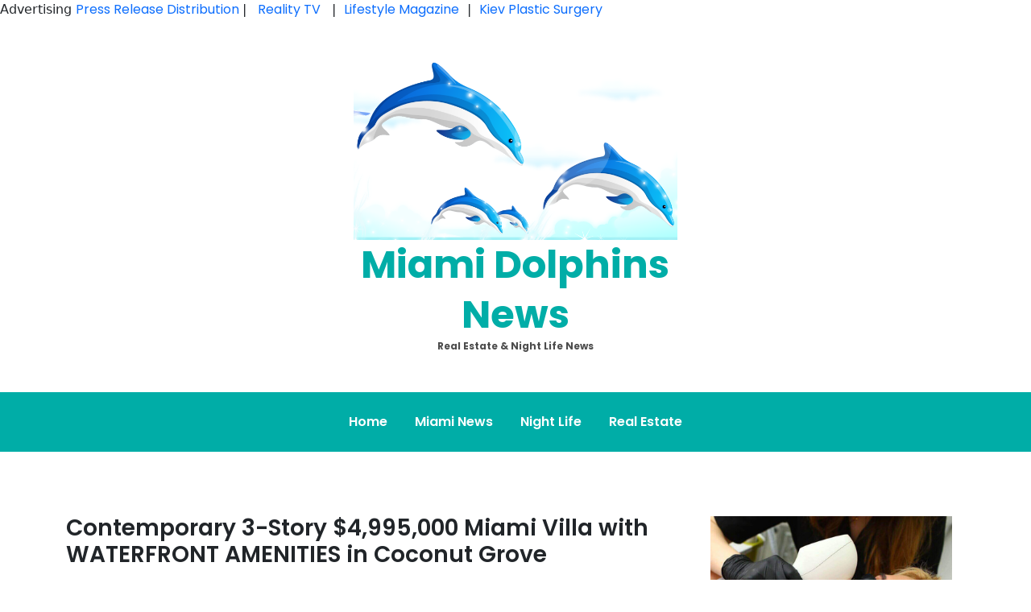

--- FILE ---
content_type: text/html; charset=UTF-8
request_url: https://miamidolphinsnews.org/real-estate/contemporary-3-story-4995000-miami-villa-with-waterfront-amenities-in-coconut-grove/
body_size: 15032
content:
<!doctype html>
<html dir="ltr" lang="en-US" prefix="og: https://ogp.me/ns#">
<head>
	<meta charset="UTF-8">
	<meta name="viewport" content="width=device-width, initial-scale=1">
	<link rel="profile" href="https://gmpg.org/xfn/11">

	<title>Contemporary 3-Story $4,995,000 Miami Villa with WATERFRONT AMENITIES in Coconut Grove - Miami Dolphins news</title>
	<style>img:is([sizes="auto" i], [sizes^="auto," i]) { contain-intrinsic-size: 3000px 1500px }</style>
	
		<!-- All in One SEO 4.8.3.2 - aioseo.com -->
	<meta name="description" content="Welcome to the new Villas at Vizcaya. This 3 story masterpiece has an elevator, tranquil backyard, Mia Cucina Cabinetry, and waterfront amenities to dream about! This one of a kind masterpiece exudes luxury with the finest attention to distinctive &amp; elegant detail throughout home, state-of-the-art features, wide living spaces and lush landscaping truly reflect the […]" />
	<meta name="robots" content="max-image-preview:large" />
	<meta name="author" content="Miami-Mama"/>
	<link rel="canonical" href="https://miamidolphinsnews.org/real-estate/contemporary-3-story-4995000-miami-villa-with-waterfront-amenities-in-coconut-grove/" />
	<meta name="generator" content="All in One SEO (AIOSEO) 4.8.3.2" />
		<meta property="og:locale" content="en_US" />
		<meta property="og:site_name" content="Miami Dolphins news - Real Estate &amp; Night Life news" />
		<meta property="og:type" content="article" />
		<meta property="og:title" content="Contemporary 3-Story $4,995,000 Miami Villa with WATERFRONT AMENITIES in Coconut Grove - Miami Dolphins news" />
		<meta property="og:description" content="Welcome to the new Villas at Vizcaya. This 3 story masterpiece has an elevator, tranquil backyard, Mia Cucina Cabinetry, and waterfront amenities to dream about! This one of a kind masterpiece exudes luxury with the finest attention to distinctive &amp; elegant detail throughout home, state-of-the-art features, wide living spaces and lush landscaping truly reflect the […]" />
		<meta property="og:url" content="https://miamidolphinsnews.org/real-estate/contemporary-3-story-4995000-miami-villa-with-waterfront-amenities-in-coconut-grove/" />
		<meta property="og:image" content="https://miamidolphinsnews.org/wp-content/uploads/2021/11/cropped-cropped-cropped-dolff.png" />
		<meta property="og:image:secure_url" content="https://miamidolphinsnews.org/wp-content/uploads/2021/11/cropped-cropped-cropped-dolff.png" />
		<meta property="article:published_time" content="2022-06-08T00:17:36+00:00" />
		<meta property="article:modified_time" content="2022-06-08T00:17:36+00:00" />
		<meta name="twitter:card" content="summary" />
		<meta name="twitter:title" content="Contemporary 3-Story $4,995,000 Miami Villa with WATERFRONT AMENITIES in Coconut Grove - Miami Dolphins news" />
		<meta name="twitter:description" content="Welcome to the new Villas at Vizcaya. This 3 story masterpiece has an elevator, tranquil backyard, Mia Cucina Cabinetry, and waterfront amenities to dream about! This one of a kind masterpiece exudes luxury with the finest attention to distinctive &amp; elegant detail throughout home, state-of-the-art features, wide living spaces and lush landscaping truly reflect the […]" />
		<meta name="twitter:image" content="https://miamidolphinsnews.org/wp-content/uploads/2021/11/cropped-cropped-cropped-dolff.png" />
		<script type="application/ld+json" class="aioseo-schema">
			{"@context":"https:\/\/schema.org","@graph":[{"@type":"BlogPosting","@id":"https:\/\/miamidolphinsnews.org\/real-estate\/contemporary-3-story-4995000-miami-villa-with-waterfront-amenities-in-coconut-grove\/#blogposting","name":"Contemporary 3-Story $4,995,000 Miami Villa with WATERFRONT AMENITIES in Coconut Grove - Miami Dolphins news","headline":"Contemporary 3-Story $4,995,000 Miami Villa with WATERFRONT AMENITIES in Coconut Grove","author":{"@id":"https:\/\/miamidolphinsnews.org\/author\/miami-mama\/#author"},"publisher":{"@id":"https:\/\/miamidolphinsnews.org\/#organization"},"image":{"@type":"ImageObject","url":"https:\/\/i.ytimg.com\/vi\/JefaCvS-9iE\/maxresdefault.jpg","caption":"Contemporary 3-Story $4,995,000 Miami Villa with WATERFRONT AMENITIES in Coconut Grove"},"datePublished":"2022-06-08T00:17:36-04:00","dateModified":"2022-06-08T00:17:36-04:00","inLanguage":"en-US","mainEntityOfPage":{"@id":"https:\/\/miamidolphinsnews.org\/real-estate\/contemporary-3-story-4995000-miami-villa-with-waterfront-amenities-in-coconut-grove\/#webpage"},"isPartOf":{"@id":"https:\/\/miamidolphinsnews.org\/real-estate\/contemporary-3-story-4995000-miami-villa-with-waterfront-amenities-in-coconut-grove\/#webpage"},"articleSection":"Real Estate"},{"@type":"BreadcrumbList","@id":"https:\/\/miamidolphinsnews.org\/real-estate\/contemporary-3-story-4995000-miami-villa-with-waterfront-amenities-in-coconut-grove\/#breadcrumblist","itemListElement":[{"@type":"ListItem","@id":"https:\/\/miamidolphinsnews.org#listItem","position":1,"name":"Home","item":"https:\/\/miamidolphinsnews.org","nextItem":{"@type":"ListItem","@id":"https:\/\/miamidolphinsnews.org\/category\/real-estate\/#listItem","name":"Real Estate"}},{"@type":"ListItem","@id":"https:\/\/miamidolphinsnews.org\/category\/real-estate\/#listItem","position":2,"name":"Real Estate","item":"https:\/\/miamidolphinsnews.org\/category\/real-estate\/","nextItem":{"@type":"ListItem","@id":"https:\/\/miamidolphinsnews.org\/real-estate\/contemporary-3-story-4995000-miami-villa-with-waterfront-amenities-in-coconut-grove\/#listItem","name":"Contemporary 3-Story $4,995,000 Miami Villa with WATERFRONT AMENITIES in Coconut Grove"},"previousItem":{"@type":"ListItem","@id":"https:\/\/miamidolphinsnews.org#listItem","name":"Home"}},{"@type":"ListItem","@id":"https:\/\/miamidolphinsnews.org\/real-estate\/contemporary-3-story-4995000-miami-villa-with-waterfront-amenities-in-coconut-grove\/#listItem","position":3,"name":"Contemporary 3-Story $4,995,000 Miami Villa with WATERFRONT AMENITIES in Coconut Grove","previousItem":{"@type":"ListItem","@id":"https:\/\/miamidolphinsnews.org\/category\/real-estate\/#listItem","name":"Real Estate"}}]},{"@type":"Organization","@id":"https:\/\/miamidolphinsnews.org\/#organization","name":"Miami Dolphins news","description":"Real Estate & Night Life news","url":"https:\/\/miamidolphinsnews.org\/","logo":{"@type":"ImageObject","url":"https:\/\/miamidolphinsnews.org\/wp-content\/uploads\/2021\/11\/cropped-cropped-cropped-dolff.png","@id":"https:\/\/miamidolphinsnews.org\/real-estate\/contemporary-3-story-4995000-miami-villa-with-waterfront-amenities-in-coconut-grove\/#organizationLogo","width":1578,"height":879,"caption":"cropped-cropped-cropped-dolff-png"},"image":{"@id":"https:\/\/miamidolphinsnews.org\/real-estate\/contemporary-3-story-4995000-miami-villa-with-waterfront-amenities-in-coconut-grove\/#organizationLogo"}},{"@type":"Person","@id":"https:\/\/miamidolphinsnews.org\/author\/miami-mama\/#author","url":"https:\/\/miamidolphinsnews.org\/author\/miami-mama\/","name":"Miami-Mama","image":{"@type":"ImageObject","@id":"https:\/\/miamidolphinsnews.org\/real-estate\/contemporary-3-story-4995000-miami-villa-with-waterfront-amenities-in-coconut-grove\/#authorImage","url":"https:\/\/secure.gravatar.com\/avatar\/9cfa4424fa3e3c7dcb09cc9883b6200d3844d7d95113738e24c82285697e8272?s=96&d=mm&r=g","width":96,"height":96,"caption":"Miami-Mama"}},{"@type":"WebPage","@id":"https:\/\/miamidolphinsnews.org\/real-estate\/contemporary-3-story-4995000-miami-villa-with-waterfront-amenities-in-coconut-grove\/#webpage","url":"https:\/\/miamidolphinsnews.org\/real-estate\/contemporary-3-story-4995000-miami-villa-with-waterfront-amenities-in-coconut-grove\/","name":"Contemporary 3-Story $4,995,000 Miami Villa with WATERFRONT AMENITIES in Coconut Grove - Miami Dolphins news","description":"Welcome to the new Villas at Vizcaya. This 3 story masterpiece has an elevator, tranquil backyard, Mia Cucina Cabinetry, and waterfront amenities to dream about! This one of a kind masterpiece exudes luxury with the finest attention to distinctive & elegant detail throughout home, state-of-the-art features, wide living spaces and lush landscaping truly reflect the [\u2026]","inLanguage":"en-US","isPartOf":{"@id":"https:\/\/miamidolphinsnews.org\/#website"},"breadcrumb":{"@id":"https:\/\/miamidolphinsnews.org\/real-estate\/contemporary-3-story-4995000-miami-villa-with-waterfront-amenities-in-coconut-grove\/#breadcrumblist"},"author":{"@id":"https:\/\/miamidolphinsnews.org\/author\/miami-mama\/#author"},"creator":{"@id":"https:\/\/miamidolphinsnews.org\/author\/miami-mama\/#author"},"image":{"@type":"ImageObject","url":"https:\/\/i.ytimg.com\/vi\/JefaCvS-9iE\/maxresdefault.jpg","@id":"https:\/\/miamidolphinsnews.org\/real-estate\/contemporary-3-story-4995000-miami-villa-with-waterfront-amenities-in-coconut-grove\/#mainImage","caption":"Contemporary 3-Story $4,995,000 Miami Villa with WATERFRONT AMENITIES in Coconut Grove"},"primaryImageOfPage":{"@id":"https:\/\/miamidolphinsnews.org\/real-estate\/contemporary-3-story-4995000-miami-villa-with-waterfront-amenities-in-coconut-grove\/#mainImage"},"datePublished":"2022-06-08T00:17:36-04:00","dateModified":"2022-06-08T00:17:36-04:00"},{"@type":"WebSite","@id":"https:\/\/miamidolphinsnews.org\/#website","url":"https:\/\/miamidolphinsnews.org\/","name":"Miami Dolphins news","description":"Real Estate & Night Life news","inLanguage":"en-US","publisher":{"@id":"https:\/\/miamidolphinsnews.org\/#organization"}}]}
		</script>
		<!-- All in One SEO -->

<link rel='dns-prefetch' href='//fonts.googleapis.com' />
<link rel='dns-prefetch' href='//www.googletagmanager.com' />
<link rel='dns-prefetch' href='//pagead2.googlesyndication.com' />
<link rel="alternate" type="application/rss+xml" title="Miami Dolphins news &raquo; Feed" href="https://miamidolphinsnews.org/feed/" />
<link rel="alternate" type="application/rss+xml" title="Miami Dolphins news &raquo; Comments Feed" href="https://miamidolphinsnews.org/comments/feed/" />
<script>
window._wpemojiSettings = {"baseUrl":"https:\/\/s.w.org\/images\/core\/emoji\/15.1.0\/72x72\/","ext":".png","svgUrl":"https:\/\/s.w.org\/images\/core\/emoji\/15.1.0\/svg\/","svgExt":".svg","source":{"concatemoji":"https:\/\/miamidolphinsnews.org\/wp-includes\/js\/wp-emoji-release.min.js?ver=6.8.1"}};
/*! This file is auto-generated */
!function(i,n){var o,s,e;function c(e){try{var t={supportTests:e,timestamp:(new Date).valueOf()};sessionStorage.setItem(o,JSON.stringify(t))}catch(e){}}function p(e,t,n){e.clearRect(0,0,e.canvas.width,e.canvas.height),e.fillText(t,0,0);var t=new Uint32Array(e.getImageData(0,0,e.canvas.width,e.canvas.height).data),r=(e.clearRect(0,0,e.canvas.width,e.canvas.height),e.fillText(n,0,0),new Uint32Array(e.getImageData(0,0,e.canvas.width,e.canvas.height).data));return t.every(function(e,t){return e===r[t]})}function u(e,t,n){switch(t){case"flag":return n(e,"\ud83c\udff3\ufe0f\u200d\u26a7\ufe0f","\ud83c\udff3\ufe0f\u200b\u26a7\ufe0f")?!1:!n(e,"\ud83c\uddfa\ud83c\uddf3","\ud83c\uddfa\u200b\ud83c\uddf3")&&!n(e,"\ud83c\udff4\udb40\udc67\udb40\udc62\udb40\udc65\udb40\udc6e\udb40\udc67\udb40\udc7f","\ud83c\udff4\u200b\udb40\udc67\u200b\udb40\udc62\u200b\udb40\udc65\u200b\udb40\udc6e\u200b\udb40\udc67\u200b\udb40\udc7f");case"emoji":return!n(e,"\ud83d\udc26\u200d\ud83d\udd25","\ud83d\udc26\u200b\ud83d\udd25")}return!1}function f(e,t,n){var r="undefined"!=typeof WorkerGlobalScope&&self instanceof WorkerGlobalScope?new OffscreenCanvas(300,150):i.createElement("canvas"),a=r.getContext("2d",{willReadFrequently:!0}),o=(a.textBaseline="top",a.font="600 32px Arial",{});return e.forEach(function(e){o[e]=t(a,e,n)}),o}function t(e){var t=i.createElement("script");t.src=e,t.defer=!0,i.head.appendChild(t)}"undefined"!=typeof Promise&&(o="wpEmojiSettingsSupports",s=["flag","emoji"],n.supports={everything:!0,everythingExceptFlag:!0},e=new Promise(function(e){i.addEventListener("DOMContentLoaded",e,{once:!0})}),new Promise(function(t){var n=function(){try{var e=JSON.parse(sessionStorage.getItem(o));if("object"==typeof e&&"number"==typeof e.timestamp&&(new Date).valueOf()<e.timestamp+604800&&"object"==typeof e.supportTests)return e.supportTests}catch(e){}return null}();if(!n){if("undefined"!=typeof Worker&&"undefined"!=typeof OffscreenCanvas&&"undefined"!=typeof URL&&URL.createObjectURL&&"undefined"!=typeof Blob)try{var e="postMessage("+f.toString()+"("+[JSON.stringify(s),u.toString(),p.toString()].join(",")+"));",r=new Blob([e],{type:"text/javascript"}),a=new Worker(URL.createObjectURL(r),{name:"wpTestEmojiSupports"});return void(a.onmessage=function(e){c(n=e.data),a.terminate(),t(n)})}catch(e){}c(n=f(s,u,p))}t(n)}).then(function(e){for(var t in e)n.supports[t]=e[t],n.supports.everything=n.supports.everything&&n.supports[t],"flag"!==t&&(n.supports.everythingExceptFlag=n.supports.everythingExceptFlag&&n.supports[t]);n.supports.everythingExceptFlag=n.supports.everythingExceptFlag&&!n.supports.flag,n.DOMReady=!1,n.readyCallback=function(){n.DOMReady=!0}}).then(function(){return e}).then(function(){var e;n.supports.everything||(n.readyCallback(),(e=n.source||{}).concatemoji?t(e.concatemoji):e.wpemoji&&e.twemoji&&(t(e.twemoji),t(e.wpemoji)))}))}((window,document),window._wpemojiSettings);
</script>

<style id='wp-emoji-styles-inline-css'>

	img.wp-smiley, img.emoji {
		display: inline !important;
		border: none !important;
		box-shadow: none !important;
		height: 1em !important;
		width: 1em !important;
		margin: 0 0.07em !important;
		vertical-align: -0.1em !important;
		background: none !important;
		padding: 0 !important;
	}
</style>
<link rel='stylesheet' id='wp-block-library-css' href='https://miamidolphinsnews.org/wp-includes/css/dist/block-library/style.min.css?ver=6.8.1' media='all' />
<style id='classic-theme-styles-inline-css'>
/*! This file is auto-generated */
.wp-block-button__link{color:#fff;background-color:#32373c;border-radius:9999px;box-shadow:none;text-decoration:none;padding:calc(.667em + 2px) calc(1.333em + 2px);font-size:1.125em}.wp-block-file__button{background:#32373c;color:#fff;text-decoration:none}
</style>
<style id='global-styles-inline-css'>
:root{--wp--preset--aspect-ratio--square: 1;--wp--preset--aspect-ratio--4-3: 4/3;--wp--preset--aspect-ratio--3-4: 3/4;--wp--preset--aspect-ratio--3-2: 3/2;--wp--preset--aspect-ratio--2-3: 2/3;--wp--preset--aspect-ratio--16-9: 16/9;--wp--preset--aspect-ratio--9-16: 9/16;--wp--preset--color--black: #000000;--wp--preset--color--cyan-bluish-gray: #abb8c3;--wp--preset--color--white: #ffffff;--wp--preset--color--pale-pink: #f78da7;--wp--preset--color--vivid-red: #cf2e2e;--wp--preset--color--luminous-vivid-orange: #ff6900;--wp--preset--color--luminous-vivid-amber: #fcb900;--wp--preset--color--light-green-cyan: #7bdcb5;--wp--preset--color--vivid-green-cyan: #00d084;--wp--preset--color--pale-cyan-blue: #8ed1fc;--wp--preset--color--vivid-cyan-blue: #0693e3;--wp--preset--color--vivid-purple: #9b51e0;--wp--preset--gradient--vivid-cyan-blue-to-vivid-purple: linear-gradient(135deg,rgba(6,147,227,1) 0%,rgb(155,81,224) 100%);--wp--preset--gradient--light-green-cyan-to-vivid-green-cyan: linear-gradient(135deg,rgb(122,220,180) 0%,rgb(0,208,130) 100%);--wp--preset--gradient--luminous-vivid-amber-to-luminous-vivid-orange: linear-gradient(135deg,rgba(252,185,0,1) 0%,rgba(255,105,0,1) 100%);--wp--preset--gradient--luminous-vivid-orange-to-vivid-red: linear-gradient(135deg,rgba(255,105,0,1) 0%,rgb(207,46,46) 100%);--wp--preset--gradient--very-light-gray-to-cyan-bluish-gray: linear-gradient(135deg,rgb(238,238,238) 0%,rgb(169,184,195) 100%);--wp--preset--gradient--cool-to-warm-spectrum: linear-gradient(135deg,rgb(74,234,220) 0%,rgb(151,120,209) 20%,rgb(207,42,186) 40%,rgb(238,44,130) 60%,rgb(251,105,98) 80%,rgb(254,248,76) 100%);--wp--preset--gradient--blush-light-purple: linear-gradient(135deg,rgb(255,206,236) 0%,rgb(152,150,240) 100%);--wp--preset--gradient--blush-bordeaux: linear-gradient(135deg,rgb(254,205,165) 0%,rgb(254,45,45) 50%,rgb(107,0,62) 100%);--wp--preset--gradient--luminous-dusk: linear-gradient(135deg,rgb(255,203,112) 0%,rgb(199,81,192) 50%,rgb(65,88,208) 100%);--wp--preset--gradient--pale-ocean: linear-gradient(135deg,rgb(255,245,203) 0%,rgb(182,227,212) 50%,rgb(51,167,181) 100%);--wp--preset--gradient--electric-grass: linear-gradient(135deg,rgb(202,248,128) 0%,rgb(113,206,126) 100%);--wp--preset--gradient--midnight: linear-gradient(135deg,rgb(2,3,129) 0%,rgb(40,116,252) 100%);--wp--preset--font-size--small: 13px;--wp--preset--font-size--medium: 20px;--wp--preset--font-size--large: 36px;--wp--preset--font-size--x-large: 42px;--wp--preset--spacing--20: 0.44rem;--wp--preset--spacing--30: 0.67rem;--wp--preset--spacing--40: 1rem;--wp--preset--spacing--50: 1.5rem;--wp--preset--spacing--60: 2.25rem;--wp--preset--spacing--70: 3.38rem;--wp--preset--spacing--80: 5.06rem;--wp--preset--shadow--natural: 6px 6px 9px rgba(0, 0, 0, 0.2);--wp--preset--shadow--deep: 12px 12px 50px rgba(0, 0, 0, 0.4);--wp--preset--shadow--sharp: 6px 6px 0px rgba(0, 0, 0, 0.2);--wp--preset--shadow--outlined: 6px 6px 0px -3px rgba(255, 255, 255, 1), 6px 6px rgba(0, 0, 0, 1);--wp--preset--shadow--crisp: 6px 6px 0px rgba(0, 0, 0, 1);}:where(.is-layout-flex){gap: 0.5em;}:where(.is-layout-grid){gap: 0.5em;}body .is-layout-flex{display: flex;}.is-layout-flex{flex-wrap: wrap;align-items: center;}.is-layout-flex > :is(*, div){margin: 0;}body .is-layout-grid{display: grid;}.is-layout-grid > :is(*, div){margin: 0;}:where(.wp-block-columns.is-layout-flex){gap: 2em;}:where(.wp-block-columns.is-layout-grid){gap: 2em;}:where(.wp-block-post-template.is-layout-flex){gap: 1.25em;}:where(.wp-block-post-template.is-layout-grid){gap: 1.25em;}.has-black-color{color: var(--wp--preset--color--black) !important;}.has-cyan-bluish-gray-color{color: var(--wp--preset--color--cyan-bluish-gray) !important;}.has-white-color{color: var(--wp--preset--color--white) !important;}.has-pale-pink-color{color: var(--wp--preset--color--pale-pink) !important;}.has-vivid-red-color{color: var(--wp--preset--color--vivid-red) !important;}.has-luminous-vivid-orange-color{color: var(--wp--preset--color--luminous-vivid-orange) !important;}.has-luminous-vivid-amber-color{color: var(--wp--preset--color--luminous-vivid-amber) !important;}.has-light-green-cyan-color{color: var(--wp--preset--color--light-green-cyan) !important;}.has-vivid-green-cyan-color{color: var(--wp--preset--color--vivid-green-cyan) !important;}.has-pale-cyan-blue-color{color: var(--wp--preset--color--pale-cyan-blue) !important;}.has-vivid-cyan-blue-color{color: var(--wp--preset--color--vivid-cyan-blue) !important;}.has-vivid-purple-color{color: var(--wp--preset--color--vivid-purple) !important;}.has-black-background-color{background-color: var(--wp--preset--color--black) !important;}.has-cyan-bluish-gray-background-color{background-color: var(--wp--preset--color--cyan-bluish-gray) !important;}.has-white-background-color{background-color: var(--wp--preset--color--white) !important;}.has-pale-pink-background-color{background-color: var(--wp--preset--color--pale-pink) !important;}.has-vivid-red-background-color{background-color: var(--wp--preset--color--vivid-red) !important;}.has-luminous-vivid-orange-background-color{background-color: var(--wp--preset--color--luminous-vivid-orange) !important;}.has-luminous-vivid-amber-background-color{background-color: var(--wp--preset--color--luminous-vivid-amber) !important;}.has-light-green-cyan-background-color{background-color: var(--wp--preset--color--light-green-cyan) !important;}.has-vivid-green-cyan-background-color{background-color: var(--wp--preset--color--vivid-green-cyan) !important;}.has-pale-cyan-blue-background-color{background-color: var(--wp--preset--color--pale-cyan-blue) !important;}.has-vivid-cyan-blue-background-color{background-color: var(--wp--preset--color--vivid-cyan-blue) !important;}.has-vivid-purple-background-color{background-color: var(--wp--preset--color--vivid-purple) !important;}.has-black-border-color{border-color: var(--wp--preset--color--black) !important;}.has-cyan-bluish-gray-border-color{border-color: var(--wp--preset--color--cyan-bluish-gray) !important;}.has-white-border-color{border-color: var(--wp--preset--color--white) !important;}.has-pale-pink-border-color{border-color: var(--wp--preset--color--pale-pink) !important;}.has-vivid-red-border-color{border-color: var(--wp--preset--color--vivid-red) !important;}.has-luminous-vivid-orange-border-color{border-color: var(--wp--preset--color--luminous-vivid-orange) !important;}.has-luminous-vivid-amber-border-color{border-color: var(--wp--preset--color--luminous-vivid-amber) !important;}.has-light-green-cyan-border-color{border-color: var(--wp--preset--color--light-green-cyan) !important;}.has-vivid-green-cyan-border-color{border-color: var(--wp--preset--color--vivid-green-cyan) !important;}.has-pale-cyan-blue-border-color{border-color: var(--wp--preset--color--pale-cyan-blue) !important;}.has-vivid-cyan-blue-border-color{border-color: var(--wp--preset--color--vivid-cyan-blue) !important;}.has-vivid-purple-border-color{border-color: var(--wp--preset--color--vivid-purple) !important;}.has-vivid-cyan-blue-to-vivid-purple-gradient-background{background: var(--wp--preset--gradient--vivid-cyan-blue-to-vivid-purple) !important;}.has-light-green-cyan-to-vivid-green-cyan-gradient-background{background: var(--wp--preset--gradient--light-green-cyan-to-vivid-green-cyan) !important;}.has-luminous-vivid-amber-to-luminous-vivid-orange-gradient-background{background: var(--wp--preset--gradient--luminous-vivid-amber-to-luminous-vivid-orange) !important;}.has-luminous-vivid-orange-to-vivid-red-gradient-background{background: var(--wp--preset--gradient--luminous-vivid-orange-to-vivid-red) !important;}.has-very-light-gray-to-cyan-bluish-gray-gradient-background{background: var(--wp--preset--gradient--very-light-gray-to-cyan-bluish-gray) !important;}.has-cool-to-warm-spectrum-gradient-background{background: var(--wp--preset--gradient--cool-to-warm-spectrum) !important;}.has-blush-light-purple-gradient-background{background: var(--wp--preset--gradient--blush-light-purple) !important;}.has-blush-bordeaux-gradient-background{background: var(--wp--preset--gradient--blush-bordeaux) !important;}.has-luminous-dusk-gradient-background{background: var(--wp--preset--gradient--luminous-dusk) !important;}.has-pale-ocean-gradient-background{background: var(--wp--preset--gradient--pale-ocean) !important;}.has-electric-grass-gradient-background{background: var(--wp--preset--gradient--electric-grass) !important;}.has-midnight-gradient-background{background: var(--wp--preset--gradient--midnight) !important;}.has-small-font-size{font-size: var(--wp--preset--font-size--small) !important;}.has-medium-font-size{font-size: var(--wp--preset--font-size--medium) !important;}.has-large-font-size{font-size: var(--wp--preset--font-size--large) !important;}.has-x-large-font-size{font-size: var(--wp--preset--font-size--x-large) !important;}
:where(.wp-block-post-template.is-layout-flex){gap: 1.25em;}:where(.wp-block-post-template.is-layout-grid){gap: 1.25em;}
:where(.wp-block-columns.is-layout-flex){gap: 2em;}:where(.wp-block-columns.is-layout-grid){gap: 2em;}
:root :where(.wp-block-pullquote){font-size: 1.5em;line-height: 1.6;}
</style>
<link rel='stylesheet' id='anymags-style-css' href='https://miamidolphinsnews.org/wp-content/themes/anymags/style.css?ver=1.0.0' media='all' />
<link rel='stylesheet' id='bootstrap_css-css' href='https://miamidolphinsnews.org/wp-content/themes/anymags/assets/css/bootstrap.css?ver=6.8.1' media='all' />
<link rel='stylesheet' id='font-awesome_css-css' href='https://miamidolphinsnews.org/wp-content/themes/anymags/assets/css/font-awesome.css?ver=6.8.1' media='all' />
<link rel='stylesheet' id='anymags_responsive_css-css' href='https://miamidolphinsnews.org/wp-content/themes/anymags/assets/css/responsive.css?ver=6.8.1' media='all' />
<link rel='stylesheet' id='anymags-font-css' href='https://fonts.googleapis.com/css2?family=Poppins%3Awght%40200%3B300%3B400%3B500%3B600%3B700%3B800%3B900&#038;display=swap&#038;ver=6.8.1' media='all' />
<script src="https://miamidolphinsnews.org/wp-includes/js/jquery/jquery.min.js?ver=3.7.1" id="jquery-core-js"></script>
<script src="https://miamidolphinsnews.org/wp-includes/js/jquery/jquery-migrate.min.js?ver=3.4.1" id="jquery-migrate-js"></script>
        <style>
            .eaa-clean {
                padding: 0 !important;
                border: none !important;
            }

            .eaa-ad.alignleft {
                margin-right: 10px;
            }

            .eaa-ad.alignright {
                margin-left: 10px;
            }
            .eaa-ad.debug{
                background:peachpuff;
                border:solid 2px #FF0000;
                box-sizing: border-box;
            }

        </style>


		<link rel="https://api.w.org/" href="https://miamidolphinsnews.org/wp-json/" /><link rel="alternate" title="JSON" type="application/json" href="https://miamidolphinsnews.org/wp-json/wp/v2/posts/6823" /><link rel="EditURI" type="application/rsd+xml" title="RSD" href="https://miamidolphinsnews.org/xmlrpc.php?rsd" />
<link rel='shortlink' href='https://miamidolphinsnews.org/?p=6823' />
<link rel="alternate" title="oEmbed (JSON)" type="application/json+oembed" href="https://miamidolphinsnews.org/wp-json/oembed/1.0/embed?url=https%3A%2F%2Fmiamidolphinsnews.org%2Freal-estate%2Fcontemporary-3-story-4995000-miami-villa-with-waterfront-amenities-in-coconut-grove%2F" />
<link rel="alternate" title="oEmbed (XML)" type="text/xml+oembed" href="https://miamidolphinsnews.org/wp-json/oembed/1.0/embed?url=https%3A%2F%2Fmiamidolphinsnews.org%2Freal-estate%2Fcontemporary-3-story-4995000-miami-villa-with-waterfront-amenities-in-coconut-grove%2F&#038;format=xml" />
<!-- FIFU: meta tags for featured image (begin) -->
<meta property="og:image" content="https://i.ytimg.com/vi/JefaCvS-9iE/maxresdefault.jpg" />
<!-- FIFU: meta tags for featured image (end) --><meta name="twitter:image" content="https://i.ytimg.com/vi/JefaCvS-9iE/maxresdefault.jpg" /><meta name="generator" content="Site Kit by Google 1.155.0" />Advertising <a href="https://vugaenterprises.com" target="_blank"> Press Release Distribution </a> |  <a href="https://gossip-stone.com/" target="_blank"> Reality TV </a>  |  <a href="https://floridas.news/" target="_blank">Lifestyle Magazine</a>  |  <a href=https://coolaser.clinic/ target="_blank">Kiev Plastic Surgery </a>
<!-- Google AdSense meta tags added by Site Kit -->
<meta name="google-adsense-platform-account" content="ca-host-pub-2644536267352236">
<meta name="google-adsense-platform-domain" content="sitekit.withgoogle.com">
<!-- End Google AdSense meta tags added by Site Kit -->

<!-- Google AdSense snippet added by Site Kit -->
<script async src="https://pagead2.googlesyndication.com/pagead/js/adsbygoogle.js?client=ca-pub-6925408624655539&amp;host=ca-host-pub-2644536267352236" crossorigin="anonymous"></script>

<!-- End Google AdSense snippet added by Site Kit -->
<link rel="icon" href="https://miamidolphinsnews.org/wp-content/uploads/2021/11/cropped-dolff-2-32x32.png" sizes="32x32" />
<link rel="icon" href="https://miamidolphinsnews.org/wp-content/uploads/2021/11/cropped-dolff-2-192x192.png" sizes="192x192" />
<link rel="apple-touch-icon" href="https://miamidolphinsnews.org/wp-content/uploads/2021/11/cropped-dolff-2-180x180.png" />
<meta name="msapplication-TileImage" content="https://miamidolphinsnews.org/wp-content/uploads/2021/11/cropped-dolff-2-270x270.png" />
		<style id="wp-custom-css">
			.webfeedsFeaturedVisual.wp-post-image{
	visibility:hide;
	display:none;
}
		</style>
		<link rel="preload" as="image" href="https://i.ytimg.com/vi/JefaCvS-9iE/maxresdefault.jpg"><link rel="preload" as="image" href="https://i.ytimg.com/vi/JefaCvS-9iE/maxresdefault.jpg"><link rel="preload" as="image" href="https://i.ytimg.com/vi/JefaCvS-9iE/maxresdefault.jpg"></head>




<body class="wp-singular post-template-default single single-post postid-6823 single-format-standard wp-custom-logo wp-theme-anymags">
<div id="page" class="site">
	<a class="skip-link screen-reader-text" href="#primary">Skip to content</a>
	
	<header class="wp-header">
		<div class="wp-topbar" >
        	<div class="container-fluid">
            	<div class="row">
                    <div class="col-lg-4">
                                            </div>
                    <div class="col-lg-4">
                        <div class="logo-area">
                            <a href="https://miamidolphinsnews.org/" class="custom-logo-link" rel="home"><img width="1578" height="879" src="https://miamidolphinsnews.org/wp-content/uploads/2021/11/cropped-cropped-cropped-dolff.png" class="custom-logo" alt="cropped-cropped-cropped-dolff-png" decoding="async" fetchpriority="high" srcset="https://miamidolphinsnews.org/wp-content/uploads/2021/11/cropped-cropped-cropped-dolff.png 1578w, https://miamidolphinsnews.org/wp-content/uploads/2021/11/cropped-cropped-cropped-dolff-1536x856.png 1536w" sizes="(max-width: 1578px) 100vw, 1578px" /></a>								<p class="site-title"><a href="https://miamidolphinsnews.org/" rel="home">Miami Dolphins news</a></p>
																<p class="site-description">Real Estate &amp; Night Life news</p>
							                        </div>
                    </div>
                	<div class="col-lg-4">
                    	<div class="topbar-right">
                       		                    	</div>
                	</div>
            	</div>
        	</div>
    	</div>

		<!-- Start Navbar Area -->
               
        <div class="navbar-area anymags-sticky">
            <!-- Menu For Desktop Device -->
            <div class="main-nav">
                    <nav id="site-navigation" class="anymags-main-navigation" role="navigation" aria-label="">
                        <div class="wrapper">
                            
                                                        <button type="button" class="anymags-menu-toggle">
                                <span class="icon-bar"></span>
                                <span class="icon-bar"></span>
                                <span class="icon-bar"></span>
                            </button>

                            <div class="menu-1-container"><ul id="primary-menu" class="nav-menu"><li id="menu-item-667" class="menu-item menu-item-type-custom menu-item-object-custom menu-item-home menu-item-667"><a href="https://miamidolphinsnews.org/">Home</a></li>
<li id="menu-item-5186" class="menu-item menu-item-type-taxonomy menu-item-object-category menu-item-5186"><a href="https://miamidolphinsnews.org/category/miami-news/">Miami News</a></li>
<li id="menu-item-5187" class="menu-item menu-item-type-taxonomy menu-item-object-category menu-item-5187"><a href="https://miamidolphinsnews.org/category/night-life/">Night Life</a></li>
<li id="menu-item-5188" class="menu-item menu-item-type-taxonomy menu-item-object-category current-post-ancestor current-menu-parent current-post-parent menu-item-5188"><a href="https://miamidolphinsnews.org/category/real-estate/">Real Estate</a></li>
</ul></div>                        </div><!-- .wrapper -->
                    </nav><!-- #site-navigation -->
                    <a class="skip-link-menu-end-skip" href="javascript:void(0)"></a>
            </div>
        </div>
	</header>	<section class="blog-sec-wp ptb-100" id="primary">
		<div class="container">
						<div class="row has-right-sidebar">
				<div class="col-lg-8">

					<div class="blog-area">
    <div class="blog-content content">
        <h3 class="title mb-20">Contemporary 3-Story $4,995,000 Miami Villa with WATERFRONT AMENITIES in Coconut Grove</h3>
                <ul class="blog-user-details mb-20">
                                    <li><i class="fa fa-calendar-check-o"></i><a href="https://miamidolphinsnews.org/real-estate/contemporary-3-story-4995000-miami-villa-with-waterfront-amenities-in-coconut-grove/" rel="bookmark"><time class="entry-date published updated" datetime="2022-06-08T00:17:36-04:00">June 8, 2022</time></a></li>
                     </ul>
                        <div class="blog-img mb-25">
            
			<div class="post-thumbnail">
				<img post-id="6823" fifu-featured="1" src="https://i.ytimg.com/vi/JefaCvS-9iE/maxresdefault.jpg" class="attachment-post-thumbnail size-post-thumbnail wp-post-image" alt="Contemporary 3-Story ,995,000 Miami Villa with WATERFRONT AMENITIES in Coconut Grove" title="Contemporary 3-Story ,995,000 Miami Villa with WATERFRONT AMENITIES in Coconut Grove" title="Contemporary 3-Story ,995,000 Miami Villa with WATERFRONT AMENITIES in Coconut Grove" decoding="async" />			</div><!-- .post-thumbnail -->

		        </div>
                <p class="descriptison">
            <p class="syndicated-attribution"><a href="https://miamiinnews.com">Real Estate Archives - Miami In - News and Local Updates</a> originally published at <a href="https://miamiinnews.com/index.php/2022/06/08/contemporary-3-story-4995000-miami-villa-with-waterfront-amenities-in-coconut-grove/">Real Estate Archives - Miami In - News and Local Updates</a></p>
<img post-id="6823" fifu-featured="1" fifu-featured="1" width="768" src="https://i.ytimg.com/vi/JefaCvS-9iE/maxresdefault.jpg" class="webfeedsFeaturedVisual wp-post-image" alt="Contemporary 3-Story ,995,000 Miami Villa with WATERFRONT AMENITIES in Coconut Grove" title="Contemporary 3-Story ,995,000 Miami Villa with WATERFRONT AMENITIES in Coconut Grove" title="" title="" loading="lazy" style="display:none" link_thumbnail="" /><p><iframe loading="lazy"  width="580" height="385" src="https://www.youtube.com/embed/JefaCvS-9iE?modestbranding=1" frameborder="0" allowfullscreen></iframe><br />
<br />Welcome to the new Villas at Vizcaya. This 3 story masterpiece has an elevator, tranquil backyard, Mia Cucina Cabinetry, and waterfront amenities to dream about! This one of a kind masterpiece exudes luxury with the finest attention to distinctive &#038; elegant detail throughout home, state-of-the-art features, wide living spaces and lush landscaping truly reflect the standard of living you and your family deserve. Villas at Vizcaya is an exclusive community composed of only seven sophisticated single-family residences exuding classic and stylish elements through exquisite contemporary Caribbean architecture. </p>
<p>Connect with Jonathan Vega for daily vlogging:<br />
Instagram:<br />
LinkedIn:<br />
Facebook:<br />
Website: www.JonathanMVega.com<br />
Jonathan Vega&#8217;s Exclusive Listings:<br />
Search For Your Home: </p>
<p>Jonathan Vega<br />
Vega Vlogs<br />
YouTube@JonathanMVega.com<br />
#JonathanVegaTours<br />
<br />Originally published at <a href="https://www.youtube.com/watch?v=JefaCvS-9iE"  rel="noopener">https://www.youtube.com/watch?v=JefaCvS-9iE </a></p>

<p class="syndicated-attribution"><a href="https://miamiinnews.com">Real Estate Archives - Miami In - News and Local Updates</a> originally published at <a href="https://miamiinnews.com/index.php/2022/06/08/contemporary-3-story-4995000-miami-villa-with-waterfront-amenities-in-coconut-grove/">Real Estate Archives - Miami In - News and Local Updates</a></p>        </p>
        <blockquote>
            <p><img post-id="6823" fifu-featured="1" decoding="async" width="768" src="https://i.ytimg.com/vi/JefaCvS-9iE/maxresdefault.jpg" class="webfeedsFeaturedVisual wp-post-image" alt="Contemporary 3-Story ,995,000 Miami Villa with WATERFRONT AMENITIES in Coconut Grove" title="Contemporary 3-Story ,995,000 Miami Villa with WATERFRONT AMENITIES in Coconut Grove" title="" loading="lazy">Welcome to the new Villas at Vizcaya. This 3 story masterpiece has an elevator, tranquil backyard, Mia Cucina Cabinetry, and waterfront amenities to dream about! This one of a kind masterpiece exudes luxury with the finest attention to distinctive &amp; elegant detail throughout home, state-of-the-art features, wide living spaces and lush landscaping truly reflect the […]</p>
        </blockquote>

        <div class="tag-share-list pt-4">
                    </div>
                <div class="navigation-blog">
                        <div class="navi-item prev-blog">
                <a href="https://miamidolphinsnews.org/night-life/morten-interview-miami-music-week-2022-with-jordan-sanchez/" class="navi-arrow">
                    <i class="fa fa-chevron-left"></i>
                </a>
                <div class="navi-text">
                    <div class="name-navi">
                        Previous Post                    </div>
                    <div class="title-navi">
                        <a href="https://miamidolphinsnews.org/real-estate/amelie-lens-ultra-music-festival-miami-2022/" rel="prev">Amelie Lens – Ultra Music Festival – Miami 2022</a>                    </div>
                    <div class="info-navi">
                        <a href="https://miamidolphinsnews.org/real-estate/contemporary-3-story-4995000-miami-villa-with-waterfront-amenities-in-coconut-grove/" rel="bookmark"><time class="entry-date published updated" datetime="2022-06-08T00:17:36-04:00">June 8, 2022</time></a>                    </div>
                </div>
            </div>
                                    <div class="navi-item next-blog">
                <div class="navi-text">
                    <div class="name-navi">
                        Next Post                    </div>
                    <div class="title-navi">
                        <a href="https://miamidolphinsnews.org/real-estate/midtown-midblock-miami-pam-golding-properties/" rel="next">Midtown &amp; MidBlock, Miami | Pam Golding Properties</a>                    </div>
                    <div class="info-navi">
                        <a href="https://miamidolphinsnews.org/real-estate/contemporary-3-story-4995000-miami-villa-with-waterfront-amenities-in-coconut-grove/" rel="bookmark"><time class="entry-date published updated" datetime="2022-06-08T00:17:36-04:00">June 8, 2022</time></a>                    </div>
                </div>
                <a href="https://miamidolphinsnews.org/night-life/wynwood-nightlife-miami-florida/" class="navi-arrow">
                    <i class="fa fa-chevron-right"></i>
                </a>
            </div>
                    </div>
    </div>
</div>				</div>
				<div class="col-md-4">
					<div class="sidebar">
    <section id="custom_html-3" class="widget_text widget widget_custom_html"><div class="textwidget custom-html-widget"><a href="https://borsalo.com" target="_blank">
<img src="http://miamidolphinsnews.org/wp-content/uploads/2021/08/Borsalo300x250.png"
width="300" height="80" alt="Esthetician in Miami" title="Esthetician in Miami" border="0" />
</a></div></section><section id="block-3" class="widget widget_block widget_recent_entries"><ul class="wp-block-latest-posts__list has-dates wp-block-latest-posts"><li><a class="wp-block-latest-posts__post-title" href="https://miamidolphinsnews.org/miami/regal-boats-upholstery/">Critical Regal Boats Upholstery Details That Affect Comfort and Value</a><time datetime="2026-01-27T13:23:50-05:00" class="wp-block-latest-posts__post-date">January 27, 2026</time></li>
<li><a class="wp-block-latest-posts__post-title" href="https://miamidolphinsnews.org/miami/custom-boat-seat-cushions/">Custom Boat Seat Cushions in 2026: The Ultimate Seating Upgrade</a><time datetime="2025-12-05T00:41:31-05:00" class="wp-block-latest-posts__post-date">December 5, 2025</time></li>
<li><a class="wp-block-latest-posts__post-title" href="https://miamidolphinsnews.org/uncategorized/revitalize-your-boat-and-home-with-expert-fort-lauderdale-upholstery/">Revitalize Your Boat and Home with Expert Fort Lauderdale Upholstery</a><time datetime="2025-11-03T16:07:24-05:00" class="wp-block-latest-posts__post-date">November 3, 2025</time></li>
<li><a class="wp-block-latest-posts__post-title" href="https://miamidolphinsnews.org/uncategorized/boat-upholstery-cost-what-you-need-to-know/">Boat Upholstery Cost – What You Need to Know</a><time datetime="2025-06-19T16:46:32-04:00" class="wp-block-latest-posts__post-date">June 19, 2025</time></li>
<li><a class="wp-block-latest-posts__post-title" href="https://miamidolphinsnews.org/uncategorized/marine-upholstery-materials-that-make-a-difference/">Marine Upholstery – Materials That Make a Difference</a><time datetime="2025-06-19T16:43:27-04:00" class="wp-block-latest-posts__post-date">June 19, 2025</time></li>
<li><a class="wp-block-latest-posts__post-title" href="https://miamidolphinsnews.org/uncategorized/boat-upholstery-function-style-and-longevity/">Boat Upholstery – Function, Style, and Longevity</a><time datetime="2025-06-19T16:42:00-04:00" class="wp-block-latest-posts__post-date">June 19, 2025</time></li>
<li><a class="wp-block-latest-posts__post-title" href="https://miamidolphinsnews.org/miami/spotlight-on-fort-lauderdale-a-growing-market-for-marina-upholstery-specialists/">Spotlight on Fort Lauderdale: A Growing Market for Marina Upholstery Specialists</a><time datetime="2025-05-29T09:22:06-04:00" class="wp-block-latest-posts__post-date">May 29, 2025</time></li>
<li><a class="wp-block-latest-posts__post-title" href="https://miamidolphinsnews.org/miami/local-handyman-services-near-me-how-to-find/">Local handyman services: how to find?</a><time datetime="2025-01-29T19:19:29-05:00" class="wp-block-latest-posts__post-date">January 29, 2025</time></li>
<li><a class="wp-block-latest-posts__post-title" href="https://miamidolphinsnews.org/miami/the-popular-nine-casino-uk-students-rally-financial-assistance-for-kenyan-friends-university-dream/">The Popular Nine Casino: UK Students Rally Financial Assistance for Kenyan Friend’s University Dream</a><time datetime="2024-05-04T15:41:06-04:00" class="wp-block-latest-posts__post-date">May 4, 2024</time></li>
<li><a class="wp-block-latest-posts__post-title" href="https://miamidolphinsnews.org/miami-news/grizzlies-at-warriors-full-game-highlights-december-25-2022/">GRIZZLIES at WARRIORS | FULL GAME HIGHLIGHTS | December 25, 2022</a><time datetime="2023-02-05T02:49:09-05:00" class="wp-block-latest-posts__post-date">February 5, 2023</time></li>
<li><a class="wp-block-latest-posts__post-title" href="https://miamidolphinsnews.org/miami-news/surveillance-video-shows-fiery-miami-crash-that-killed-lamborghini-driver/">Surveillance video shows fiery Miami crash that killed Lamborghini driver</a><time datetime="2023-02-04T22:41:58-05:00" class="wp-block-latest-posts__post-date">February 4, 2023</time></li>
<li><a class="wp-block-latest-posts__post-title" href="https://miamidolphinsnews.org/miami-news/miami-beach-art-basel-2022-scope/">Miami Beach Art Basel 2022 scope</a><time datetime="2023-02-04T06:48:23-05:00" class="wp-block-latest-posts__post-date">February 4, 2023</time></li>
<li><a class="wp-block-latest-posts__post-title" href="https://miamidolphinsnews.org/miami-news/award-winning-absurd-workplace-comedy-business-inc-showcased-at-onviva-tv/">Award-Winning, Absurd Workplace Comedy &#8216;Business Inc&#8217; showcased at onVIVA.tv</a><time datetime="2023-02-04T06:35:46-05:00" class="wp-block-latest-posts__post-date">February 4, 2023</time></li>
<li><a class="wp-block-latest-posts__post-title" href="https://miamidolphinsnews.org/miami-news/breaking-miami-heat-news-the-miami-heat-should-have-never-traded-precious-achiuwa/">BREAKING MIAMI HEAT NEWS!! THE MIAMI HEAT SHOULD HAVE NEVER TRADED PRECIOUS ACHIUWA!!</a><time datetime="2023-02-04T04:40:07-05:00" class="wp-block-latest-posts__post-date">February 4, 2023</time></li>
<li><a class="wp-block-latest-posts__post-title" href="https://miamidolphinsnews.org/miami-news/dominic-pace-to-guest-star-on-navy-ncis-closes-in-on-100th-imdb-credit/">Dominic Pace to Guest Star on Navy: Ncis Closes in on 100th Imdb Credit</a><time datetime="2023-02-04T00:32:42-05:00" class="wp-block-latest-posts__post-date">February 4, 2023</time></li>
</ul></section><section id="block-2" class="widget widget_block widget_media_image"><div class="wp-block-image">
<figure class="aligncenter size-full is-resized"><a href="https://vugaenterprises.com " target="_blank"><img loading="lazy" decoding="async" width="1500" height="1500" src="http://miamidolphinsnews.org/wp-content/uploads/2021/11/Vuga-enterprises-business-of-entertainment.png" alt="publish press release online" class="wp-image-673" style="width:180px;height:180px"/></a><figcaption class="wp-element-caption"><a href="https://vugaenterprises.com/">VUGA Enterprises</a>&nbsp;- the business of Entertainment</figcaption></figure></div></section><section id="custom_html-4" class="widget_text widget widget_custom_html"><div class="textwidget custom-html-widget"><a href="https://luxaesthetika.com" target="_blank">
<img src="http://miamidolphinsnews.org/wp-content/uploads/2021/08/luxaesthetika.com-300-250.png"
width="300" height="80" alt="MEDSPA in Miami" title="MEDSPA in Miami" border="0" />
</a></div></section><section id="block-5" class="widget widget_block widget_search"><form role="search" method="get" action="https://miamidolphinsnews.org/" class="wp-block-search__button-outside wp-block-search__text-button wp-block-search"    ><label class="wp-block-search__label" for="wp-block-search__input-1" >Search</label><div class="wp-block-search__inside-wrapper " ><input class="wp-block-search__input" id="wp-block-search__input-1" placeholder="" value="" type="search" name="s" required /><button aria-label="Search" class="wp-block-search__button wp-element-button" type="submit" >Search</button></div></form></section><section id="block-7" class="widget widget_block widget_media_image">
<figure class="wp-block-image size-full"><a href="https://purplefoxyladies.com/"><img loading="lazy" decoding="async" width="169" height="100" src="http://miamidolphinsnews.org/wp-content/uploads/2022/09/purple_FOXY-copy.jpg" alt="purple magazine" class="wp-image-9130"/></a><figcaption class="wp-element-caption"><a href="https://purplefoxyladies.com/" data-type="URL" data-id="https://purplefoxyladies.com/">purple magazine</a></figcaption></figure>
</section><section id="block-8" class="widget widget_block widget_media_image">
<figure class="wp-block-image size-full is-resized"><a href="https://spyclub.tv/"><img loading="lazy" decoding="async" width="512" height="512" src="http://miamidolphinsnews.org/wp-content/uploads/2022/09/Spy_club_4x4.jpg" alt="spy news" class="wp-image-9129" style="width:128px;height:128px"/></a><figcaption class="wp-element-caption"><a href="https://spyclub.tv/" data-type="URL" data-id="https://spyclub.tv/">spy news</a></figcaption></figure>
</section><section id="block-9" class="widget widget_block widget_media_image">
<figure class="wp-block-image size-full is-resized"><a href="https://theshowbizclinic.com/"><img loading="lazy" decoding="async" width="300" height="300" src="http://miamidolphinsnews.org/wp-content/uploads/2022/09/showbiz-sq.jpg" alt="showbiz" class="wp-image-9128" style="width:150px;height:150px"/></a><figcaption class="wp-element-caption"><a href="https://theshowbizclinic.com/" data-type="URL" data-id="https://theshowbizclinic.com/">showbiz</a></figcaption></figure>
</section><section id="block-11" class="widget widget_block widget_media_image"><div class="wp-block-image">
<figure class="aligncenter size-full is-resized"><a href="https://steel-gates.com/"><img loading="lazy" decoding="async" width="1080" height="1080" src="https://miamidolphinsnews.org/wp-content/uploads/2024/04/sg-baner.png" alt="Access System Repair" class="wp-image-12125" style="width:439px;height:439px"/></a></figure></div></section><section id="block-12" class="widget widget_block widget_media_image"><div class="wp-block-image">
<figure class="aligncenter size-full is-resized"><a href="https://leatherrepairguys.com/"><img loading="lazy" decoding="async" width="1080" height="1080" src="https://miamidolphinsnews.org/wp-content/uploads/2024/11/Leather-Repair.png" alt="leather sofa repair" class="wp-image-12173" style="width:250px"/></a></figure></div></section><section id="block-13" class="widget widget_block widget_media_image"><div class="wp-block-image">
<figure class="aligncenter size-full is-resized"><a href="https://boatupholsterybroward.com/"><img loading="lazy" decoding="async" width="1080" height="1080" src="https://miamidolphinsnews.org/wp-content/uploads/2025/03/boat-upholstery-and-canvas.png" alt="" class="wp-image-12190" style="object-fit:cover;width:200px;height:200px"/></a></figure></div></section></div>					</div>
			</div>
		</div>
	</section>
<footer class="footer-section">
            <div class="container">
            <div class="footer-top">
                <div class="row">
                    <div class="col-lg-4 col-md-6 col-sm-12">
                        <aside id="block-6" class="widget widget_block widget_media_image">
<div class="wp-block-image"><figure class="aligncenter size-full"><a href="https://coolaser.clinic/en/" target="_blank"><img loading="lazy" decoding="async" width="900" height="90" src="http://miamidolphinsnews.org/wp-content/uploads/2021/12/Kiev-Plastic-Surgery.png" alt="kiev-plastic-surgery" class="wp-image-936"/></a></figure></div>
</aside>                    </div>

                    <div class="col-lg-5 col-md-6 col-sm-12">
                        <aside id="block-10" class="widget widget_block widget_media_image">
<figure class="wp-block-image size-full is-resized"><a href="https://gossip-stone.com"><img loading="lazy" decoding="async" src="http://miamidolphinsnews.org/wp-content/uploads/2022/09/Gossip_Stone_tv.jpg" alt="gossip stone" class="wp-image-9131" width="242" height="54"/></a><figcaption><a href="https://gossip-stone.com" data-type="URL" data-id="https://gossip-stone.com">free reality tv</a></figcaption></figure>
</aside>                    </div>
                     <div class="col-lg-3 col-md-6 col-sm-12">
                                            </div>
                </div>
            </div>
        </div>
                        <div class="copyright-footer">
            <div class="container">
                <div class="row justify-content-center">
                    <div class="col-lg-6 text-lg-center align-self-center">
                        <p>Proudly powered by WordPress</p>
                    </div>
                </div>
            </div>
        </div>
          </footer>
   
</div><!-- #page -->

<script type="speculationrules">
{"prefetch":[{"source":"document","where":{"and":[{"href_matches":"\/*"},{"not":{"href_matches":["\/wp-*.php","\/wp-admin\/*","\/wp-content\/uploads\/*","\/wp-content\/*","\/wp-content\/plugins\/*","\/wp-content\/themes\/anymags\/*","\/*\\?(.+)"]}},{"not":{"selector_matches":"a[rel~=\"nofollow\"]"}},{"not":{"selector_matches":".no-prefetch, .no-prefetch a"}}]},"eagerness":"conservative"}]}
</script>
Advertising <a href="https://usadailynews24.com" target="_blank"> Business Newspaper</a> |  <a href="https://citynewsmiami.com" target="_blank"> Miami News </a>  |  <a href="https://195news.com" target="_blank"> Lifestyle Magazine</a>  |  <a href="https://rsvtv.com" target="_blank"> Fashion Magazine </a> | <a href="https://socialgov.org" target="_blank"> Digital Newspaper</a> | <a href="https://beauty-news.info" target="_blank"> Lifestyle Magazine</a> | <a href="https://purplefoxyladies.com" target="_blank"> Woman Magazine</a> | <a href="https://theshowbizclinic.com" target="_blank"> Lifestyle News</a> | <a href="https://newyorkorganizer.com" target="_blank"> Politic News</a>  |  <a href="https://miamiinnews.com/" target="_blank"> Miami News </a>  |  <a href="https://ibusexpress.com" target="_blank"> Lifestyle Magazine</a> |  <a href="https://licht-journal.com" target="_blank"> Politics  News </a>  |  <a href="https://enrosemagazine.com" target="_blank"> Lifestyle Magazine</a> 

Advertising <a href="https://jisipnews.com" target="_blank"> Business Newspaper</a> |  <a href="https://miamiinnews.com" target="_blank"> Miami News </a>  |  <a href="https://thetrendmag.com" target="_blank"> Lifestyle Magazine</a>  |  <a href="https://ednnews-12.com" target="_blank"> Fashion Magazine </a> | <a href="https://noor-magazine.com" target="_blank"> Digital Newspaper</a> | <a href="https://type-magazine.com" target="_blank"> Lifestyle Magazine</a> | <a href="https://oldpostbooks.com" target="_blank"> Woman Magazine</a> | <a href="https://digitalgossips.net" target="_blank"> Lifestyle News</a> | <a href="https://amsterdamaesthetics.com" target="_blank"> Politic News</a>  |  <a href="https://floridas.news" target="_blank"> Miami News </a>  |  <a href="https://miamicountypost.com" target="_blank"> Lifestyle Magazine</a> |  <a href="https://news7channel.com" target="_blank"> Politics  News </a>  |  <a href="https://regdnews.tv" target="_blank"> Lifestyle Magazine</a>   |  <a href="https://callmecrypto.com/" target="_blank"> News</a> <script src="https://miamidolphinsnews.org/wp-content/themes/anymags/assets/js/bootstrap.js?ver=1.0.0" id="bootstrap.js-js"></script>
<script src="https://miamidolphinsnews.org/wp-content/themes/anymags/assets/js/popper.js?ver=1.0.0" id="popper.js-js"></script>
<script src="https://miamidolphinsnews.org/wp-content/themes/anymags/assets/js/navigation.js?ver=1.0.0" id="anymags_navigation.js-js"></script>
<script src="https://miamidolphinsnews.org/wp-content/themes/anymags/assets/js/main.js?ver=1.0.0" id="anymags_main.js-js"></script>
<script src="https://miamidolphinsnews.org/wp-includes/js/comment-reply.min.js?ver=6.8.1" id="comment-reply-js" async data-wp-strategy="async"></script>
<script id="fifu-json-ld-js-extra">
var fifuJsonLd = {"url":"https:\/\/i.ytimg.com\/vi\/JefaCvS-9iE\/maxresdefault.jpg"};
</script>
<script src="https://miamidolphinsnews.org/wp-content/plugins/featured-image-from-url/includes/html/js/json-ld.js?ver=5.1.6" id="fifu-json-ld-js"></script>
    <button onclick="topFunction()" id="myBtn" title="Go to top">
        <i class="fa fa-angle-up"></i>
    </button>
</body>
</html>

<!-- Page cached by LiteSpeed Cache 7.6.2 on 2026-01-29 02:30:40 -->

--- FILE ---
content_type: text/html; charset=utf-8
request_url: https://www.google.com/recaptcha/api2/aframe
body_size: 266
content:
<!DOCTYPE HTML><html><head><meta http-equiv="content-type" content="text/html; charset=UTF-8"></head><body><script nonce="lphcrZO5lSVHZYuwic8jaQ">/** Anti-fraud and anti-abuse applications only. See google.com/recaptcha */ try{var clients={'sodar':'https://pagead2.googlesyndication.com/pagead/sodar?'};window.addEventListener("message",function(a){try{if(a.source===window.parent){var b=JSON.parse(a.data);var c=clients[b['id']];if(c){var d=document.createElement('img');d.src=c+b['params']+'&rc='+(localStorage.getItem("rc::a")?sessionStorage.getItem("rc::b"):"");window.document.body.appendChild(d);sessionStorage.setItem("rc::e",parseInt(sessionStorage.getItem("rc::e")||0)+1);localStorage.setItem("rc::h",'1769671843771');}}}catch(b){}});window.parent.postMessage("_grecaptcha_ready", "*");}catch(b){}</script></body></html>

--- FILE ---
content_type: text/css
request_url: https://miamidolphinsnews.org/wp-content/themes/anymags/style.css?ver=1.0.0
body_size: 13106
content:
/*!
Theme Name: Anymags
Theme URI: https://blogwpthemes.com/downloads/anymags/
Author: blogwp
Author URI: https://blogwpthemes.com/
Description: Anymags is free, personal, elegent WordPress blog theme. Anymags theme having setting in customizer and can check live change of settings. Anymags having topbar header, social icons, sidebar features and many more features. Anymags is a perfect responsive magazine style WordPress theme. This theme is suitable for news, newspaper, magazine, publishing, business and any kind of sites. Anymags is a 100% GPL and minimal WordPress blog theme. Also theme is Gutenberg ready. So it will work fie with the latest version of WordPress. Theme is compatible with all blocks and patterns of WordPress. This theme is developed based on customizer settings. You can see the live changes that you have made in customizer. Anymags also comes with added custom widgets for author, featured posts and social icons. It has top level menu, social icons, slider, promotional banner, sidebar option & many more other features. In addition, it has copyright text, go to the top, footer widgets, blog page options, related posts, sidebar, etc. This theme is lightweight and easy to use theme for travel blog, food blog, technology blog and fashion blog or any type of news website. You can also use this theme for personal blog and magazine sites too. Furthermore, it comes with demo data to make the site like the demo, detailed documentation including video and text, free support via chat and forum. It is developed by the experts WordPress developers so that you will never look for alternatives after using this theme. Try this awesome and carefully crafted theme today.
Version: 1.0.21
Tested up to: 6.7.1
Requires PHP: 7.0
License: GNU General Public License v2 or later
License URI: http://www.gnu.org/licenses/gpl-2.0.html
Text Domain: anymags
Tags: blog, news, two-columns, right-sidebar, custom-background, custom-logo, custom-menu, featured-images, threaded-comments, translation-ready, editor-style, footer-widgets, theme-options, full-width-template, sticky-post, custom-header, custom-colors, flexible-header, grid-Layout, one-column, three-columns, left-sidebar , post-formats, rtl-language-support, block-styles, wide-blocks, entertainment, featured-image-header, front-page-post-form

This theme, like WordPress, is licensed under the GPL.
Use it to make something cool, have fun, and share what you've learned.

Anymags is based on Underscores https://underscores.me/, (C) 2012-2023 Automattic, Inc.
Underscores is distributed under the terms of the GNU GPL v2 or later.

Normalizing styles have been helped along thanks to the fine work of
Nicolas Gallagher and Jonathan Neal https://necolas.github.io/normalize.css/
*/
 
html{
  scroll-behavior: smooth;
}

*{
  margin: 0;
  padding: 0;
  box-sizing: border-box;
  font-family: 'Poppins', sans-serif;
}

body{
  font-family: 'Poppins', sans-serif;
  overflow-x: hidden;
}

#page img{
  height: auto;

}

.blog-wrap a{
  color: #00ada7;
  /*outline: none;*/
}

.blog-wrap a:hover{
  text-decoration: underline !important;
  color: #00ada7;
}

.blog-wrap a:focus{
  text-decoration: underline !important;
  color: #00ada7;
}

a{
  text-decoration: none !important;
}

a:not([href]):not([tabindex]) {
    color: inherit;
    text-decoration: none !important;
}

a:hover{
  text-decoration: none !important;
}

a.carousel-control-next:focus .carousel-control-next-icon,
a.carousel-control-prev:focus .carousel-control-prev-icon{
  outline: 2px solid #000;
}

li{
  list-style: none;
}

.blog-content ul.blog-user-details li{
  list-style: none;
}
.blog-content ul.blog-user-details li a{
  color:#959595 !important; 
}
.blog-content ul li a{
  color: #00ada7 !important;
}

.blog-content ul li{
  list-style: disc;
  line-height: 2;
}

input, textarea, label {
    outline: none;
    border: none;
    margin: 0;
}

h2 {
    font-size: 1.75rem;
    margin: 0.83em 0 !important;
}

h3 {
    font-size: 1.5rem;
    margin: 1em 0 !important;
}

h4 {
    font-size: 1.25rem;
    margin: 1.33em 0 !important;
}

h5 {
    font-size: 1rem;
    /*margin: 1.67em 0 !important;*/
}

h6 {
    font-size: 0.75rem;
    margin: 2em 0 !important;
}

/*Mobile Menu*/

/*@media screen and (min-width: 992px) {
  .mobile-menu{
    display: none;
  }
}

@media screen and (max-width: 991px) {
  .navigation-bar{
    display: none !important;
  }
}
*/

/*sidebar position*/
@media screen and (min-width: 992px) {
    .row.has-left-sidebar [class*="col-"]:first-child {
        order: 2;
    }

    .row.has-left-sidebar [class*="col-"]:last-child {
        order: 1;
    }
}

.row.no-sidebar [class*="col-"] {
    flex-basis: 100%;
    max-width: 100%;
}

.blog-sec-wp .has-left-sidebar .sidebar {
    padding: 0px 40px 15px 0px;
}
/*End sidebar position*/

.content-part ul>li, .comment-content ul>li {
    list-style: disc;
    margin-left: 20px;
}

.content-part ol>li, .comment-content ol>li {
    list-style: decimal;
    margin-left: 20px;
}

.avatar{
  border-radius: 50%;
}

.wp-caption{
  max-width: 100%;
}

.wp-caption-text{}
.gallery-caption{}
.bypostauthor{}
.alignright{}
.alignleft{}
.aligncenter{}

img{
  max-width: 100%;
}

p{
  color: #000000;
  font-size: 15px;
  line-height: 28px;
  font-family: 'Poppins', sans-serif;
}

.ptb-100{
  padding-top: 50px;
  padding-bottom: 100px;
}

.ptb-150{
  padding-top: 100px;
  padding-bottom: 100px;
}

.mt-25{
  margin-top: 25px;
}

.mt-70{
  margin-top: 70px;
}

.mb-25{
  margin-bottom: 25px;
}

.mb-20{
  margin-bottom: 20px;
}

.mb-10{
  margin-bottom: 10px;
}

.mr-100{
  margin-right: 100px;
}

.pt-10{
  padding-top: 10px;
}

table{
  border-color: #ddd;
  border-collapse: separate;
  border-spacing: 0;
  border-width: 1px 0 0 1px;
  margin: 0 0 1.75em;
  table-layout: fixed;
  width: 100%;
  border-style: solid;
}

th{
  border-color: #00ada7;
}

th{
  padding: 0.9em !important;
}

th {
    border-width: 0 1px 1px 0 !important;
    font-weight: 700;
}
th {
     border-style: solid;
}

td{
  border-color: #00ada7;
}

td a{
  color: #00ada7 !important;
}

td {
    padding: 0.7em !important;
}
td {
    border-width: 0 1px 1px 0 !important;
}
td {
     border-style: solid;
}

dl {
    margin: 0 0 1.75em;
}
dt {
    font-weight: 700;
}
dd {
    margin: 0 1.5em 1.5em !important;
}

.widget{
  margin-bottom: 30px;
}

.wp-header{
  position: relative;
}

.wp-header .wp-topbar {
  width: 100%;
  padding: 30px 0;
  background: #fff;
}

/* Text meant only for screen readers. */
.screen-reader-text {
  border: 0;
  clip: rect(1px, 1px, 1px, 1px);
  clip-path: inset(50%);
  height: 1px;
  margin: -1px;
  overflow: hidden;
  padding: 0;
  position: absolute !important;
  width: 1px;
  word-wrap: normal !important;
}

.screen-reader-text:focus {
  background-color: #f1f1f1;
  border-radius: 3px;
  box-shadow: 0 0 2px 2px rgba(0, 0, 0, 0.6);
  clip: auto !important;
  clip-path: none;
  color: #21759b;
  display: block;
  font-size: 0.875rem;
  font-weight: 700;
  height: auto;
  left: 5px;
  line-height: normal;
  padding: 15px 23px 14px;
  text-decoration: none;
  top: 5px;
  width: auto;
  z-index: 100000;
}

/* Do not show the outline on the skip link target. */
#primary[tabindex="-1"]:focus {
  outline: 0;
}

.wp-header .wp-topbar .row{
  align-items: center;
}


.wp-header .wp-topbar ul{
  margin-bottom: 0;
  padding-left: 0;
  text-align: center;
}

.wp-header .wp-topbar ul li{
  display: inline-block;
  margin-right: 20px;
  font-weight: 500;
}

.wp-header .wp-topbar ul li:last-child{
  margin-right: 0px;
}

.wp-header .wp-topbar ul li a{
  position: relative;
  font-size: 15px;
  color: #383838;
  text-decoration:none;
  transition: all 0.3s;
}

.wp-header .wp-topbar ul li span {
  font-size: 15px;
  color: #383838;
  transition: all 0.3s;
}

.wp-header .wp-topbar ul li a:hover,
.wp-header .wp-topbar ul li span:hover {
  color: #00ada7;
  text-decoration: underline !important;
}

.wp-header .wp-topbar ul li a:focus,
.wp-header .wp-topbar ul li span:focus {
  color: #00ada7;
  text-decoration: underline !important;
}

.wp-header .wp-topbar #topbar-menu li a:after{
  content: '';
  position: absolute;
  height: 15px;
  width: 2px;
  margin-right: -10px;
  background-color: rgb(0 173 167);
  top: 3px;
  right: 0;
  margin-right: -12px;
}

.wp-header .wp-topbar #topbar-menu li:last-child a:after{
  display: none;
}

.wp-header .wp-topbar .topbar-left ul li{
  width: 30px;
  height: 30px;
  margin-right: 5px;
  line-height: 29px;
  text-align: center;
}

.wp-header .wp-topbar .topbar-left ul li a{
  display: block;
  color: #1f1f1f;
  font-size: 15px;
  transition: all 0.5s;
}

.wp-header .wp-topbar .topbar-left ul li a:hover{
  color: #00ada7;
}

.wp-header .wp-topbar .topbar-left ul li a:focus{
  color: #00ada7;
}

.wp-header .wp-topbar .topbar-left{
  text-align: center;
}

.page-title{
  font-size: 1.5rem;
  padding-bottom: 20px;
  font-weight: 600;
  padding-top: 20px;
}

.wp-header  .logo-area{
  width: 100%;
  padding: 20px 0;
  text-align: center;
}

.wp-header  .logo-area .site-title{
  text-align: center;
}

.wp-header  .logo-area p{
  color: #4d4d4d;
  font-size: 12px;
  font-weight: 700;
  line-height: 1.3;
  margin: 0;
  padding: 0;
  text-align: center;
  overflow-wrap: break-word;
  transition: all .25s ease-out;
  text-transform: capitalize;
}

.wp-header .wp-topbar .logo-area a img{
  max-width: 100%;
  height: auto;
}

.wp-header  .logo-area a{
  font-size: 48px;
  color: #00ada7;
  font-weight: 700;
  overflow-wrap: break-word;
}


/*=================================
Navbar Area
====================================*/


.sticky-nav {
  top: 0;
  position: fixed;
  -webkit-animation: 900ms ease-in-out 5s normal none 1 running fadeInDown;
          animation: 900ms ease-in-out 5s normal none 1 running fadeInDown;
  -webkit-transition: 0.9s;
  transition: 0.9s;
  width: 100% !important;
  z-index: 999;
}

.sticky-nav .main-nav {
  top: 0;
  background-color: #028580;
  position: fixed;
  z-index: 9999;
  width: 100%;
  padding: 0 !important;
  -webkit-box-shadow: 0 0 15px rgba(0, 0, 0, 0.3);
          box-shadow: 0 0 15px rgba(0, 0, 0, 0.3);
}

.sticky-nav .navbar {
  padding: 5px 0 !important;
}

.anymags-main-navigation {
    display: block;
    position: relative;
    text-align: center;
}
.anymags-main-navigation .wrapper {
    
    background:  #00ada7;
    padding: 10px 0;
}
.anymags-main-navigation ul ul {
    background-color: #fff;
    text-align: left;
    padding: 0;
}


.anymags-main-navigation ul ul a:after {
    float: right;
}
.anymags-main-navigation ul {
    display: none;
    list-style: none;
    margin: 0;
    padding-left: 0;
}

.anymags-main-navigation .nav-link{
  color: #fff;
  font-size: 25px;
  font-weight: 600;
}


.anymags-main-navigation li {
    position: relative;
}
.anymags-main-navigation ul.nav-menu > li > a {
    color: #ffffff;
    text-align: left;
}
.anymags-main-navigation ul.nav-menu > li:hover > a,
.anymags-main-navigation ul.nav-menu > li.focus > a {
    color: #000;
}
.anymags-main-navigation form.search-form input {
    background-color: #111;
    border-color: #111;
    color: #111;
    font-weight: 400;
}
.anymags-main-navigation ul.nav-menu a {
    display: block;
    font-weight: 600;
    color: #212121;
    font-size: 16px;
}


.anymags-main-navigation ul.nav-menu > a {
  color: #fff;
}

.anymags-main-navigation ul ul {
    float: left;
    position: absolute;
    top: 100%;
    left: -999em;
    z-index: 99999;
}
.anymags-main-navigation ul ul ul {
    left: -999em;
    top: 0;
}
.anymags-main-navigation ul.nav-menu ul a {
    width: 225px;
}


.anymags-main-navigation ul.nav-menu .current_page_item > a,
.anymags-main-navigation ul.nav-menu .current-menu-item > a,
.anymags-main-navigation ul.nav-menu .current_page_ancestor > a,
.anymags-main-navigation ul.nav-menu .current-menu-ancestor > a {
    color: #000000;
}
form.search-form {
    width: 100%;
    max-width: 100%;
    position: relative;
}
.anymags-main-navigation form.search-form {
    min-width: 320px;
}
input.search-field {
    height: 45px;
    padding: 0 50px 0 15px;
    width: 100%;
}
.anymags-menu-toggle {
    font-size: 16px;
    margin: auto;
    display: block;
    height: 50px;
    width: 50px;
    position: relative;
    background-color: transparent;
    border: none;
}
.anymags-menu-toggle:hover,
.anymags-menu-toggle:focus {
    outline: 1px dotted;
}
.anymags-menu-toggle span {
    position: absolute;
    top: 50%;
    left: 0;
    display: block;
    width: 40px;
    height: 4px;
    background-color: #fff;
    font-size: 0px;
    -webkit-touch-callout: none;
    -webkit-user-select: none;
    -khtml-user-select: none;
    -moz-user-select: none;
    -ms-user-select: none;
    user-select: none;
    -webkit-transition: background-color 0.3s;
    transition: background-color 0.3s;
    right: 0;
    margin: 0 auto;
}
.anymags-menu-toggle span:before, 
.anymags-menu-toggle span:after {
    content: '';
    position: absolute;
    left: 0;
    width: 100%;
    height: 100%;
    background: #fff;
    -webkit-transition: -webkit-transform 0.3s;
    -moz-transition: -webkit-transform 0.3s;
    -ms-transition: -webkit-transform 0.3s;
    -o-transition: -webkit-transform 0.3s;
    transition: transform 0.3s;
}
.anymags-menu-toggle span:before {
    -webkit-transform: translateY(-250%);
    -moz-transform: translateY(-250%);
    -ms-transform: translateY(-250%);
    -o-transform: translateY(-250%);
    transform: translateY(-250%);
}
.anymags-menu-toggle span:after {
    -webkit-transform: translateY(250%);
    -moz-transform: translateY(250%);
    -ms-transform: translateY(250%);
    -o-transform: translateY(250%);
    transform: translateY(250%);
}
.anymags-menu-toggle.close-menu span {
    background-color: transparent;
}
.anymags-menu-toggle.close-menu span:before {
    -webkit-transform: translateY(0) rotate(45deg);
    -moz-transform: translateY(0) rotate(45deg);
    -ms-transform: translateY(0) rotate(45deg);
    -o-transform: translateY(0) rotate(45deg);
    transform: translateY(0) rotate(45deg);
}
.anymags-menu-toggle.close-menu span:after {
    -webkit-transform: translateY(0) rotate(-45deg);
    -moz-transform: translateY(0) rotate(-45deg);
    -ms-transform: translateY(0) rotate(-45deg);
    -o-transform: translateY(0) rotate(-45deg);
    transform: translateY(0) rotate(-45deg);
}
button.dropdown-toggle {
    padding: 0;
    position: absolute;
    top: 0;
    right: 0;
    z-index: 10;
    background-color: transparent;
    color: #000;
    border: none;
    width: 50px;
    height: 57px;
    line-height: 50px;
}
button.dropdown-toggle.active i {
    transform: rotate(-180deg);
    transform-origin: center;
}

@media screen and (min-width: 1024px) {

  #top-bar {
        padding: 5px 0;
    }
    .site-branding {
        padding: 30px 0;
    }
    .menu-sticky #masthead.nav-shrink {
        position: sticky;
        top: 0;
        padding: 3px 0;
        box-shadow: 0 6px 12px rgba(0, 0, 0, 0.10);
    }
    .customize-support.menu-sticky #masthead.nav-shrink {
        top: 32px;
    }
    .anymags-main-navigation ul#primary-menu > li {
        text-align: center;
    }
    .anymags-main-navigation ul.nav-menu > li.fa,
    .anymags-main-navigation ul.nav-menu > li.fas,
    .anymags-main-navigation ul.nav-menu > li.far,
    .anymags-main-navigation ul.nav-menu > li.fal,
    .anymags-main-navigation ul.nav-menu > li.fab {
        padding: 15px 25px;
    }
    .anymags-main-navigation ul.nav-menu > li.fa > a,
    .anymags-main-navigation ul.nav-menu > li.fas > a,
    .anymags-main-navigation ul.nav-menu > li.far > a,
    .anymags-main-navigation ul.nav-menu > li.fal > a,
    .anymags-main-navigation ul.nav-menu > li.fab > a {
        padding-top: 50px;
        margin-top: -40px;
        position: relative;
        z-index: 9;
    }
    .anymags-main-navigation .menu-item-has-children > a:after {
        content: "\f107";
        padding-left: 8px;
        -moz-osx-font-smoothing: grayscale;
        -webkit-font-smoothing: antialiased;
        display: inline-block;
        font-style: normal;
        font-variant: normal;
        text-rendering: auto;
        font-family: 'FontAwesome';
        font-weight: 900;
    }

    .anymags-main-navigation #primary-menu .page_item_has_children > a:after {
        content: "\f107";
        padding-left: 8px;
        -moz-osx-font-smoothing: grayscale;
        -webkit-font-smoothing: antialiased;
        display: inline-block;
        font-style: normal;
        font-variant: normal;
        text-rendering: auto;
        font-family: 'FontAwesome';
        font-weight: 900;
    }
    .anymags-main-navigation ul.nav-menu > li > a {
        padding: 15px;
    }

    .anymags-main-navigation ul ul li a {
        padding: 12px 15px;
    }
    
    .anymags-main-navigation ul ul .menu-item-has-children > a:after {
        content: "\f105";
    }

    .anymags-main-navigation ul ul.children .page_item_has_children > a:after {
        content: "\f054" !important;
    }
    .anymags-main-navigation ul.nav-menu {
        display: block !important;
        height: auto !important;
    }
    .anymags-main-navigation ul ul {
        box-shadow: 0px 0px 15px 0px rgba(0, 0, 0, 0.15);
    }
    .anymags-main-navigation ul li:hover > ul,
    .anymags-main-navigation ul li.focus > ul {
        left: 0;
        right: auto;
        display: block !important;
    }
    .anymags-main-navigation ul ul li:hover > ul,
    .anymags-main-navigation ul ul li.focus > ul {
        left: 100%;
        right: auto;
    }
    .anymags-main-navigation ul ul li:hover > a,
    .anymags-main-navigation ul ul li.focus > a {
        background-color: #00ada7;
        color: #fff;
    }

    .anymags-main-navigation ul.sub-menu > li:last-child > a {
        border-bottom: none;
    }
    .anymags-main-navigation ul ul li {
        border-bottom: 1px solid rgba(0, 0, 0, 0.10);
    }
    .anymags-main-navigation ul ul > li:last-child {
        border-bottom: none;
    }
    .anymags-main-navigation ul ul ul {
        top: 0;
    }
    .anymags-main-navigation ul ul li a:hover,
    .anymags-main-navigation ul ul li.current-menu-ancestor:hover > a {
        color: #fff !important;
    }

    .anymags-menu-toggle {
        height: 80px;
        position: absolute;
        top: 50%;
        right: 35px;
        -webkit-transform: translateY(-50%);
        -moz-transform: translateY(-50%);
        -ms-transform: translateY(-50%);
        -o-transform: translateY(-50%);
        transform: translateY(-50%);
    }
    #search {
        position: absolute;
        z-index: 30;
        right: 0;
        top: 100%;
        display: none;
    }
    .anymags-main-navigation .search-active .icon-search {
        display: none;
    }
    .anymags-main-navigation .search-active .icon-close {
        display: inline-block;
    }
    #search:before {
        content: "";
        width: 0;
        height: 0;
        border-left: 9px solid transparent;
        border-right: 9px solid transparent;
        border-bottom: 9px solid #111;
        position: absolute;
        top: -9px;
        right: 5px;
    }
    button.dropdown-toggle {
        display: none;
    }
    .anymags-menu-toggle {
        display: none;
    }
    .anymags-main-navigation ul {
        display: block;
    }
    .anymags-main-navigation li {
        display: inline-block;
    }
    .anymags-main-navigation .left-menu {
        padding-left: 50px;
    }
    .anymags-main-navigation ul.nav-menu > li.left-menu > a,
    .anymags-main-navigation ul.nav-menu > li.right-menu > a {
        padding-left: 5px;
        padding-right: 5px;
    }
    .anymags-main-navigation li.left-menu + li.right-menu:before {
        content: "/";
        position: absolute;
        top: 50%;
        margin-left: -6px;
        color: #fff;
        margin-top: -1px;
        -webkit-transform: translateY(-50%);
        -moz-transform: translateY(-50%);
        -ms-transform: translateY(-50%);
        -o-transform: translateY(-50%);
        transform: translateY(-50%);
    }
    .anymags-main-navigation form.search-form {
        border: 20px solid #111;
    }
    .anymags-main-navigation form.search-form input {
        background-color: #fff;
        border-color: #fff;
        color: #111;
    }
}

@media screen and (max-width: 1023px) {
  .anymags-main-navigation ul ul {
        border-top: 1px solid rgba(0, 0, 0, 0.10);
    }
    .anymags-main-navigation ul ul ul {
        margin-top: 0;
    }
    .anymags-main-navigation ul.nav-menu li {
        border-bottom: 1px solid rgba(0, 0, 0, 0.10);
        display: block;
        width: 100%;
    }
    .anymags-main-navigation ul.nav-menu li:last-child {
        border-bottom: none;
    }
    .anymags-main-navigation ul#primary-menu > li {
        width: 100%;
        padding: 0;
    }
    .anymags-main-navigation ul.nav-menu > li {
        padding: 15px 0;
    }
    .anymags-main-navigation ul ul a {
        width: 100%;
    }
    .anymags-main-navigation ul ul,
    .anymags-main-navigation ul ul ul {
        text-align: center;
        box-shadow: none;
        float: none;
        position: relative;
        top: 0;
        left: 0;
        margin-bottom: 0;
        display: none;
    }
    .anymags-main-navigation ul.nav-menu > li.fa, 
    .anymags-main-navigation ul.nav-menu > li.fas, 
    .anymags-main-navigation ul.nav-menu > li.far, 
    .anymags-main-navigation ul.nav-menu > li.fal, 
    .anymags-main-navigation ul.nav-menu > li.fab {
        padding: 15px 0;
    }
    .anymags-main-navigation ul#primary-menu > li:before {
        display: none;
    }
    .anymags-main-navigation .menu-item-has-children > a:before {
        content: "";
        float: right;
        position: relative;
        right: 0;
        background-color: rgba(255, 255, 255, 0.20);
        width: 1px;
        height: 25px;
    }
    .anymags-main-navigation .menu-item-has-children > a:after {
        padding-top: 3px;
    }
    .anymags-main-navigation ul.sub-menu li a {
        border-left: none;
        text-align: justify;
        padding-left: 40px;
    }

    .anymags-main-navigation ul.sub-menu li ul.sub-menu li a {
        border-left: none;
        text-align: justify;
        padding-left: 80px;
    }
    .anymags-main-navigation ul.nav-menu {
        margin-right: 0;
        background-color: #fff;
        margin-top: 25px;
    }
    .anymags-main-navigation {
        position: static;
    }
    .anymags-main-navigation a {
        color: #555555 !important;
        padding: 15px;
    }
    .anymags-main-navigation .nav-link {
      color: #fff !important;
    }
    #masthead.site-header .anymags-main-navigation ul.nav-menu {
        margin-top: 0;
        position: absolute;
        top: 100%;
        left: auto;
        right: 0;
        width: 100%;
    }
    .anymags-main-navigation .search-menu a {
        display: none;
    }
    .anymags-main-navigation form.search-form input {
        background-color: #fff;
        border: none;
        min-height: 55px;
    }
    .anymags-main-navigation form.search-form button.search-submit {
        height: 59px;
    }
    .anymags-main-navigation form.search-form input {
        padding-left: 25px;
    }
}

@media screen and (max-width: 767px) {
    #masthead.site-header .anymags-main-navigation ul.nav-menu {
        max-width: 100%;
    }
  }

  @media screen and (max-width: 480px) {
    #masthead {
        padding: 0;
    }
    #masthead .wrapper {
        width: 100%;
        max-width: 100%;
        padding: 0;
    }
    .site-logo, 
    #site-identity {
        display: block;
    }
    .site-branding {
        min-height: auto;
        text-align: center;
        width: 100%;
        float: none;
        padding: 15px;
        border-bottom: 1px solid rgba(0, 0, 0, 0.10);
        display: block;
    }
    
    .anymags-main-navigation {
        float: none;
    }
  }


/*.main-navigation {
  display: block;
  width: 100%;
  text-align: center;
}

.main-navigation ul {
  display: none;
  list-style: none;
  margin: 0;
  padding-left: 0;
}

.main-navigation ul ul {
  box-shadow: 0 3px 3px rgba(0, 0, 0, 0.2);
  float: left;
  position: absolute;
  top: 100%;
  left: -999em;
  z-index: 99999;
}

.main-navigation ul ul ul {
  left: -999em;
  top: 0;
}

.main-navigation ul ul li:hover > ul,
.main-navigation ul ul li.focus > ul,
.main-navigation ul ul li.focus-visible > ul {
  display: block;
  left: 100%;

}

.main-navigation ul ul.sub-menu a {
  width: 200px;
  color: #fff;
  border-bottom: 1px solid gray;
  box-shadow: 0 0 25px rgba(24,24,24,.3);
  padding: 18px 15px;
}

.main-navigation ul li:hover > ul,
.main-navigation ul li.focus > ul,
.main-navigation ul li.focus-visible > ul {
  left: auto;
}

.main-navigation li {
  position: relative;
}

.main-navigation a {
  display: block;
  text-decoration: none;
}


@media screen and (min-width: 37.5em) {

  .menu-toggle {
    display: none;
  }

  .main-navigation ul {
    display:  -webkit-inline-box;
    justify-content: flex-end;
    text-align: center;
    flex-wrap: wrap;
    text-transform: capitalize;
    text-align: left;
  }

  .main-navigation #primary-menu > li {
    padding: 30px 30px;
    text-align: center;
  }

  .main-navigation #primary-menu > li:last-child {
    margin-right: 0px;
  }

  .main-navigation ul ul {
    flex-direction: column;
    box-shadow: none;
  }

  .main-navigation ul ul a {
    display: block;
    padding: 10px 20px;
    border-bottom: 1px solid #fff;
    width: 200px;
    background:#2e2e2e;
    color: #fff;
  }

  .main-navigation ul ul ul {
    left: 0;
    z-index: -1;
    padding-top: 0;

  }

  .main-navigation ul ul li:hover > ul,
  .main-navigation ul ul li.focus > ul,
  .main-navigation ul ul li.focus-visible > ul {
    opacity: 1;
    left: 100%;
    visibility: visible;
  }

  .main-navigation ul ul ul {
    left: -999em;
    top: 0;

  }

  .main-navigation ul ul li:hover > ul,
  .main-navigation ul ul li.focus > ul {
    left: 100%;

  }
  .main-navigation ul li:hover > ul, .main-navigation ul li.focus > ul, .main-navigation ul li.focus-visible > ul {
    left: 0;
  }
}

.navigation-bar .main-navigation ul>.page_item_has_children>a:after {
  content: '\f078';
  font-family: FontAwesome;
  font-size: 10px;
  position: relative;
  top: 4px;
  right: -4px;
}

.navigation-bar .main-navigation ul.children>.page_item_has_children>a:after {
  content: '\f054';
  font-family: FontAwesome;
  font-size: 10px;
  position: relative;
  top: 4px;
  right: -4px;
}*/


/*=================================
Navbar Area End
====================================*/

/* === slider css start ====*/

@media screen and (max-width: 768px) {


  .carousel-caption h5 a{
    font-size: 20px !important;
  }
  .carousel-caption .content {
    padding-left:0; 
  }
  .carousel-item .content span a{
    font-size: 14px !important;
  }
}

@media screen and (max-width: 500px) {

  .carousel-caption h5 a{
    font-size: 11px !important;
  }
   .carousel-caption {
    bottom: 0 !important;
    top: 46% !important;

  }
  .carousel-caption .content {
    padding-left: 20px !important;
    font-size: 10px;
    font-weight: 600;
  
}
  .carousel-item .content span a{
    font-size: 8px !important;
  }
  .carousel-caption .content {
    margin-top: 0px; 
  }
}

.wp-hero-slider{
  padding: 50px 0;
}

.carousel-inner{
  border-radius: 5px;
  width: 100%;
}

.carousel-inner img {
    max-width: 100%;
    height: auto;
    width: 100%;
}

.carousel-item{
  position: relative;
}
.carousel-item .overlay{
  position: absolute;
  top: 0px;
  left: 0px;
  height: 100%;
  width: 100%;
  background-color: #000;
  opacity: 0.5;
}

.carousel-control-next, .carousel-control-prev {
    opacity: 1;
}

.carousel-indicators {
  display: none;
}

.carousel-caption {
    position: absolute;
    width: 55%;
    top: 60%;
    left: 50% !important;
    transform: translate(-50%, -50%);
}

.carousel-caption .content{
  padding-left: 50px;
}

.carousel-caption h5{
  width: 100%;
  margin-left: auto;
  margin-right: auto;
}

.carousel-caption a{
  color: #fff;
  text-decoration: none;
  letter-spacing: 1px;
  font-size: 32px;
  font-weight: 700;
}


.carousel-caption a:hover{
  text-decoration: underline !important;
}

.carousel-caption a:focus{
  text-decoration: underline !important;
}

.carousel-caption a:hover{
  color:#fff !important;
}

.carousel-item .content span a{
  position: relative;
  color: #fff;
  font-size: 16px;
  font-weight: 300;
  margin-right: 30px;
  letter-spacing: 1px;
}

.carousel-item .content span.post-date a:after{
  content: '';
  position: absolute;
  top: 50%;
  left: -25px;
  background-color: #fff;
  width: 15px;
  height: 2px;
}

@media screen and (max-width: 500px){
  .carousel-item .content span.post-date a:after {
    top: 30% !important;
  }
}

.carousel-item .content .user-img{
  width: 40px;
  height: 40px;
  margin-right: 10px;
  border-radius: 50px;
  box-shadow: 0 5px 15px 5px rgba(0, 33, 85, .1);
}

.carousel-item .content .post-date{
  margin-right: 20px;
}


.blog-sec-wp .blog-user-details{
  display: flex;
  align-items: center;
  padding-left: 0;
}


.blog-sec-wp .blog-user-details li a img{
  width: 40px;
  height: 40px;
  margin-right: 10px;
  border-radius: 50px;
  box-shadow: 0 5px 15px 5px rgba(0, 33, 85, .1);
}

.blog-sec-wp .blog-user-details li .byline{
  font-size: 14px;
  color: #959595;
  padding-left: 10px;
  text-transform: capitalize;
  font-family: 'Poppins', sans-serif;
}

.blog-sec-wp .blog-user-details li a{
  font-size: 14px;
  color: #959595;
  text-transform: capitalize;
  text-decoration: none;
  font-family: 'Poppins', sans-serif;
  transition: all 0.3s;
}

.blog-sec-wp .blog-user-details li a:hover{
  color: #00ada7;
  /*text-decoration:underline !important;*/
}

.blog-sec-wp .blog-user-details li a:focus{
  color: #00ada7;
  /*text-decoration:underline !important;*/
}

.blog-sec-wp .blog-user-details li i{
  margin-left: 15px;
  margin-right: 5px;
  color: #00ada7;
  font-size: 15px;
}

.blog-sec-wp .blog-area .blog-img{
  position: relative;
}

.blog-sec-wp .blog-area .blog-img img{
  max-width: 100%;
  border-radius: 6px;
  height: auto;
}

.blog-sec-wp .blog-area .blog-content {
    padding: 0px;
}

.blog-sec-wp .blog-area .content {
    position: relative;
}

/*.blog-sec-wp .blog-area .content a{
  color:#959595; 
}*/

.blog-sec-wp .blog-area .content a:hover{
  /*color:#fff; */
  /*text-decoration: underline !important;*/
}

.blog-sec-wp .blog-area .content a:focus{
  /*color:#00ada7; */
  /*text-decoration: underline !important;*/
}

.blog-sec-wp .blog-area .blog-content .category-name{
    border: 1px solid #00ada7;
    width: 100px;
    text-align: center;
    padding: 5px 0;
    margin-bottom: 10px;
    background-color: #00ada7;
    color: #fff;
    display: block;
}

.blog-sec-wp .blog-area .blog-content .title{
  position: relative;
  font-weight: 600;
}

.blog-sec-wp .blog-area .blog-content .title a:hover{
  color: #00ada7;
  /*text-decoration: underline !important;*/
}

.blog-sec-wp .blog-area .blog-content .title a:focus{
  color: #00ada7;
  /*text-decoration:underline !important;*/
}

.blog-sec-wp .blog-area .blog-content p{
  color: #000;
  font-size: 15px;
  line-height: 28px;
  font-family: 'Poppins', sans-serif;
}

.blog-sec-wp .blog-area .blog-content blockquote p {
    font-weight: 500;
    font-style: italic;
    font-size: 16px;
    color: #1e1e1e;
    word-break: break-word;
    position: relative;
    margin-bottom: 30px;
}

.blog-sec-wp .blog-area .blog-content .read-more i{
  font-size: 12px;
  position: relative;
  top: 0px;
  left: 2px;
}

.blog-sec-wp .blog-area .blog-content .read-more{
  font-size: 15px;
  color: #8b8b8b;
  text-decoration: none;
  letter-spacing: 1px;
  border: 1px solid #ddd;
  padding: 8px 20px 11px 20px;
  display: block;
  width: 170px;
  text-align: center;
  margin-top: 20px;
  transition: all 0.3s ease-in-out;
}



.blog-sec-wp .blog-area .blog-content .read-more:hover{
  background-color: #00ada7;
  color: #fff;
  /*text-decoration: underline !important;*/
}

.blog-sec-wp .blog-area .blog-content .read-more:focus{
  background-color: #00ada7;
  color: #fff;
  /*text-decoration: underline !important;*/
}

.blog-sec-wp .blog-area .blog-content .descriptison a{
  color: #00ada7;
}

.blog-sec-wp .blog-area .blog-content h3 a{
  font-size: 28px;
  color: #1f1f1f;
  text-decoration: none;
  font-weight: 700;
  transition: all 0.5s;
}

.blog-sec-wp .blog-area .blog-content h3 a:hover{
  color: #00ada7;
}

.blog-sec-wp .sidebar {
    padding: 0 0 15px 40px;
}

.blog-sec-wp .sidebar-left {
    padding: 30px 40px 15px 0px;
}

.sidebar .widget_search{
  margin-bottom: 30px;
}

.widget_search .search-form {
    position: relative;
    padding-top: 20px;
}

.widget_search .search-form label{
  width: 100%;
}

.wp-block-group .wp-block-search .wp-block-search__input{
   padding: 12px 0px 12px 10px;
}

.wp-block-group .wp-block-search #search-icon{
  fill: white;
}

.wp-block-search .wp-block-search__button {
  background-color: #00ada7;
  color: #fff;
  padding: 7px;
}

.widget_search .search-form .search-field {
    border-bottom: 1px solid #ddd;
    color: #444444;
    padding: 12px 0px;
    width: 100%;
    outline: none;
    transition: all 0.3s;
}
.widget_search .search-form .search-field::placeholder{
  padding-left: 10px;
}
.widget_search .search-form .search-field:focus {
  border: 1px dotted #00ada7;
}

.widget_search .search-form:after{
    font-family: 'fontAwesome';
    font-size: 1.2em;
    font-weight: 400;
    content: "\f002";
    color: #00ada7;
    position: absolute;
    top: 63%;
    right: 15px;
    transform: translate(0,-50%);
}
.widget_search .search-form .search-submit {
    padding: 13px 20px;
    border-radius: 2px;
    border: none;
    top: 18px;
    right: 0;
    position: absolute;
    color: transparent;
    background: 0 0;
    max-width: 45px;
    z-index: 2;
    
}

.widget_search .search-form .search-submit:focus{
  border:1px dotted #00ada7;
}

.page-content .search-form {
    position: relative;
}

.page-content .search-form label{
  width: 100%;
}

.page-content .search-form .search-field {
    border-bottom: 1px solid #ddd;
    color: #444444;
    padding: 12px 0px;
    width: 100%;
    outline: none;
    transition: all 0.3s;
}
.page-content .search-form:after{
    font-family: 'fontAwesome';
    font-size: 1.2em;
    font-weight: 400;
    content: "\f002";
    color: #00ada7;
    position: absolute;
    top: 50%;
    right: 15px;
    transform: translate(0,-50%);
}
.page-content .search-form .search-submit {
    padding: 13px 20px;
    border-radius: 2px;
    border: none;
    top: 0;
    right: 0;
    position: absolute;
    color: transparent;
    background: 0 0;
    max-width: 45px;
    z-index: 2;
    
}


.blog-sec-wp .sidebar .widget_recent_comments ul{
  padding-left: 0;
  margin-top: 15px;
}

.blog-sec-wp .sidebar .widget_recent_comments ul li {
    padding-left: 32px;
    margin-bottom: 10px;
    color: #00ada7;
}

.blog-sec-wp .sidebar .widget_recent_comments ul li a{
  position: relative;
  font-size: 14px;
  text-decoration: none;
  color: #000;
  font-weight: 500;
  letter-spacing: 1px;
  transition: all 0.5s;
}

.wp-block-latest-comments__comment-meta{
   color: #00ada7;
}
.sidebar .wp-block-latest-comments__comment-meta a{
  
  color: #383838 !important;
  font-weight: 600;
}

.wp-block-latest-comments{
  padding-left: 0 !important;
}

.wp-block-latest-comments__comment-date{
  color: #888888;
}

.blog-sec-wp .sidebar .widget_recent_comments ul li a:hover{
  color: #00ada7;
}

.blog-sec-wp .sidebar .widget_recent_comments ul li a.url:before{
  content: '\f101';
  font-family: fontAwesome;
  position: absolute;
  top: 2px;
  left: -20px;
  color: #00ada7;
  line-height: 18px;
  font-size: 15px;
}

.blog-sec-wp .sidebar .widget_archive ul,.blog-sec-wp .sidebar .wp-block-archives{
  padding-left: 0;
  margin-top: 15px;
}

.blog-sec-wp .sidebar .widget_archive ul li,.blog-sec-wp .sidebar .wp-block-archives li {
    padding-left: 18px;
    margin-bottom: 10px;
}

.blog-sec-wp .sidebar .widget_archive ul li a,.blog-sec-wp .sidebar .wp-block-archives li a{
  position: relative;
  font-size: 14px;
  color: #000;
  font-weight: 600;
  letter-spacing: 1px;
  transition: all 0.5s;
}

.blog-sec-wp .sidebar .widget_archive ul li a:hover,.blog-sec-wp .sidebar .wp-block-archives li a:hover{
  color: #00ada7;
}

.blog-sec-wp .sidebar .widget_archive ul li a:before,.blog-sec-wp .sidebar .wp-block-archives li a:before{
  content: '\f101';
  font-family: fontAwesome;
  position: absolute;
  top: 2px;
  left: -20px;
  color: #00ada7;
  line-height: 18px;
  font-size: 15px;
}

.blog-sec-wp .sidebar .widget_meta ul{
  padding-left: 0;
  margin-top: 15px;
}

.blog-sec-wp .sidebar .widget_meta ul li {
    padding-left: 32px;
    margin-bottom: 10px;
}

.blog-sec-wp .sidebar .widget_meta ul li a{
  position: relative;
  font-size: 14px;
  font-weight: 500;
  text-decoration: none;
  color: #000;
  letter-spacing: 1px;
  transition: all 0.5s;
}

.blog-sec-wp .sidebar .widget_meta ul li a:hover{
  color: #00ada7;
}

.blog-sec-wp .sidebar .widget_meta ul li a:before{
  content: '\f101';
  font-family: fontAwesome;
  position: absolute;
  top: 2px;
  left: -20px;
  color: #00ada7;
  line-height: 18px;
  font-size: 15px;
}

.sidebar .widget_text .textwidget p{
  color: #000000;
  font-size: 15px;
  line-height: 28px;
  font-family: 'Poppins', sans-serif;
}

.sidebar .widget_text .textwidget p a{
  color: #000000;
  font-weight: 600;
  font-size: 13px;
  padding-left: 10px;
  text-decoration: underline !important;
}

.sidebar .widget_text .textwidget p a:hover{
  text-decoration: underline !important;
  color: #00ada7;
}

.widget_calendar .calendar_wrap .wp-calendar-table{
  width: 100%;
}

.widget_calendar .calendar_wrap .wp-calendar-nav{
  width: 50%;
  margin:auto;
  margin-top: -25px;
}

.widget_calendar .wp-calendar-nav-prev a{
  color: #028580;
}
.widget_calendar .wp-calendar-nav-next a{
  color: #028580;
}

.widget_calendar .wp-calendar-nav-prev a:hover{
  color: #00ada7;
  text-decoration: underline !important;
}

.widget_calendar .wp-calendar-nav-prev a:focus{
  color: #00ada7;
  text-decoration: underline !important;
}

.widget_calendar .wp-calendar-nav-next a:hover{
  color: #00ada7;
  text-decoration: underline !important;
}

.widget_calendar .wp-calendar-nav-next a:focus{
  color: #00ada7;
  text-decoration: underline !important;
}

.widget_calendar .calendar_wrap .wp-calendar-table caption{
  font-size: 15px;
  font-weight: 400;
  color: #000;
  text-align: center;
}

.widget_calendar .calendar_wrap .wp-calendar-table thead th{
  border:1px solid #00ada7;
  text-align: center;
  padding: 5px 5px;
  color: #000;
  background-color: #fff;
  font-family: "Poppins", cursive;
  font-weight: 400;
}

.widget_calendar .calendar_wrap .wp-calendar-table tbody td{
  border:1px solid #00ada7;
  text-align: center;
  padding: 5px 5px;
  background-color: #fff;
  color: #000;
}

.widget_calendar .calendar_wrap .wp-calendar-table tbody td a{
  color: #00ada7;
}
.widget_calendar .calendar_wrap .wp-calendar-table tbody #today{
  background-color: #028580;
  color: white;
  font-weight: 500;
}

#today{
  background-color: #028580;
  color: white;
  font-weight: 500;
}

.wp-block-group .wp-block-group__inner-container h2,.widget h2{
  position: relative;
    display: table;
    color: #383838;
    font-size: 17px;
    padding-left: 15px;
    text-transform: capitalize;
    font-weight: 600;
    z-index: 1;
    margin-right: 15px;
    margin-bottom: 15px;
}

.sidebar .widget .wp-block-group .wp-block-group__inner-container h2:before,.sidebar .widget h2:before{
    content: "";
    display: block;
    width: 3px;
    height: calc(100% - 5px);
    background-color: #00ada7;
    position: absolute;
    top: 4px;
    left: 0;
}

h2.widget-title {
    position: relative;
    display: table;
    color: #383838;
    font-size: 17px;
    padding-left: 15px;
    text-transform: capitalize;
    font-weight: 600;
    z-index: 1;
    margin-right: 15px;
    margin-bottom: 15px;
}

h2.widget-title:before{
    content: "";
    display: block;
    width: 3px;
    height: calc(100% - 5px);
    background-color: #00ada7;
    position: absolute;
    top: 4px;
    left: 0;
}

.sidebar .widget_categories,.widget_archive,.widget_categories,.widget_recent_comments,.widget_meta,.widget_nav_menu,.widget_text,.widget_calendar,.widget_media_image,.widget_recent_entries{
  margin-top: 30px;
  margin-bottom: 30px;
}

.blog-sec-wp .sidebar .widget_recent_entries ul li {
    align-items: center;
    padding: 10px 0;
    border-bottom: 1px solid rgb(131 131 131 / 0.2);
}

/*Sidebar Category*/

.sidebar .widget_categories ul,.sidebar .wp-block-categories {
    margin-top: 15px;
    /*padding-left: 15px;*/
}

.sidebar .widget_categories ul li .children li,.sidebar .wp-block-categories li .children li{
    font-weight: 500;
    font-size: 16px;
    line-height: 1.5;
    color: #1f1f1f;
    padding-left: 17px;
    position: relative;
    transition: all 0.2s;
    margin-bottom: 12px;
    transition: all 0.3s;
}

.sidebar .widget_categories ul .cat-item,.sidebar .wp-block-categories .cat-item{
    font-weight: 500;
    font-size: 16px;
    line-height: 1.5;
    color: #1f1f1f;
    padding-left: 17px;
    position: relative;
    transition: all 0.2s;
    margin-bottom: 12px;
    transition: all 0.3s;
}

.sidebar .widget_categories ul .cat-item:hover,.sidebar .wp-block-categories .cat-item:hover{
    color: #00ada7;
}

.sidebar .widget_categories ul .cat-item a,.sidebar .wp-block-categories .cat-item a{
    color: inherit;
    transition: unset;
    text-decoration: none;
}

.sidebar .widget_categories ul .cat-item::before,.sidebar .wp-block-categories .cat-item::before{
    content: '\f101';
    font-family: 'fontAwesome';
    font-size: 14px;
    color: #00ada7;
    line-height: 1;
    position: absolute;
    top: 5px;
    left: 0;
    transition: all 0.2s;
}


.sidebar .widget_categories ul .cat-item a,.sidebar .wp-block-categories .cat-item a{
  font-weight: 600;
  font-size: 14px;
  letter-spacing: 1px;
  transition: all 0.3s;
}

.sidebar .widget_categories ul .cat-item a:hover,.sidebar .wp-block-categories .cat-item a:hover{
  color: #00ada7;
}

.widget ul li {
  margin-left: 20px;
}

/*Page List*/

.widget_pages ul li.page-item a{
  color: #383838;
}

.wp-block-group .wp-block-page-list li{
  line-height: 2;
}

.wp-block-group .wp-block-page-list li.has-child .submenu-container{
  margin-left: 20px;
}

.wp-block-group .wp-block-page-list li.has-child .submenu-container li:before{
  content: "\2014";
    margin-right: 0.222em;
    color: #00ada7;

}

.wp-block-group .wp-block-page-list li a{
   color: #1f1f1f;
    font-weight: 600;
    font-size: 14px;
    letter-spacing: 1px;
    transition: all 0.3s;
}

.footer-top .widget .wp-block-group .wp-block-page-list li a{
   color: #fff;
    font-weight: 500;
    font-size: 14px;
    letter-spacing: 1px;
    transition: all 0.3s;
}

/*Sidebar recent post*/
.sidebar .widget_recent_entries ul{
  padding-left: 0;
}

.sidebar .widget_recent_entries ul li.category{
  font-size: 12px;
  float: left;
  padding: 2px 7px;
  background-color: #00ada7;
  color: #fff;
}

.sidebar .widget_recent_entries ul .post-date{
  font-size: 13px;
}

.sidebar .widget_block .wp-block-group .wp-block-latest-posts li a{
   display: block;
    font-size: 13px;
    letter-spacing: 1px;
    text-decoration: none;
    color: #000;
    transition: all 0.5s;
    padding-bottom: 5px;
    font-weight: 600;
    font-family: 'Poppins', sans-serif;
}

.footer-top .widget_block .wp-block-group .wp-block-latest-posts li a{
   display: block;
    font-size: 13px;
    letter-spacing: 1px;
    text-decoration: none;
    color: #fff;
    transition: all 0.5s;
    padding-bottom: 5px;
    font-weight: 600;
    font-family: 'Poppins', sans-serif;
}

.widget_block .wp-block-group .wp-block-latest-posts li{
    align-items: center;
    padding: 10px 0;
    border-bottom: 1px solid rgb(131 131 131 / 0.2);
}

.sidebar ul li a:focus{
  color: #00ada7 !important;
  text-decoration: none !important;
}

.footer-section .footer-top ul li a:focus{
  color: #00ada7 !important;
  text-decoration: none !important;
}

.sidebar ul li a:hover{
  color: #00ada7 !important;
  text-decoration: underline !important;
}

.footer-section .footer-top ul li a:hover{
  color: #00ada7 !important;
  text-decoration: underline !important;
}


.footer-section .footer-top .widget_block .wp-block-page-list li{
  line-height: 2;
}

.footer-section .footer-top .widget_block .wp-block-page-list li.has-child .submenu-container{
  margin-left: 20px;
}

.footer-section .footer-top .widget_block .wp-block-page-list li.has-child .submenu-container li:before{
  content: "\2014";
    margin-right: 0.222em;
    color: #00ada7;

}

.footer-section .footer-top .wp-block-group p{
  color: #fff;
}

.sidebar .widget_recent_entries ul li a{
  display: block;
  font-size: 13px;
  letter-spacing: 1px;
  text-decoration: none;
  color: #000;
  transition: all 0.5s;
  padding-bottom: 5px;
  font-weight: 600;
  font-family: 'Poppins', sans-serif;
}



.widget_categories select{
  padding: 15px;
  background: #fff;
  color: #000;
  font-weight: 600;
  width: 100%;
}

.widget_archive select{
    padding: 15px;
    background: #fff;
    color: #000;
    font-weight: 600;
    width: 100%;
    margin-top: 20px;
}

.widget_media_gallery .gallery .gallery-item a img{
  max-width: 100%;
  height: auto;
}

.gallery{
  padding-top: 20px;
}

.footer-top .gallery .gallery-item .gallery-caption{
  color: #ffffff;
}

.sidebar .gallery .gallery-item .gallery-caption{
  color: #000000;
}

.gallery-item {
    display: inline-block;
    max-width: 33.33%;
    margin-bottom: 0;
    padding: 0 1.1400652% 2.2801304%;
    text-align: center;
    vertical-align: top;
    width: 100%;
}
.gallery-columns-2 .gallery-item {
    max-width: 40%;
}

.gallery-columns-1 .gallery-item {
    max-width: 100%;
}

.gallery-columns-4 .gallery-item {
    max-width: 25%;
}

.gallery-columns-5 .gallery-item {
    max-width: 20%;
}
.gallery-columns-6 .gallery-item {
    max-width: 16.66%;
}


.blog-sec-wp .blog-sidebar.blog-sidebar-post .single-post .post-description ul li {
    display: inline-block;
    
}

.blog-sec-wp .blog-sidebar.blog-sidebar-post .single-post .post-description ul li.date {
  position: relative;
  letter-spacing: 1px;
  font-size: 14px;
  margin-left: 32px;
  margin-top: 10px;
  color: #838383;
  font-family: 'Poppins', sans-serif;
}

.blog-sec-wp .blog-sidebar.blog-sidebar-post .single-post .post-description ul li.date:before{
  content: '';
  position: absolute;
  top: 10px;
  left: -29px;
  width: 20px;
  height: 1px;
  background-color: #838383;
}



.blog-sec-wp .paging-navigation {
    display: -ms-flexbox;
    display: flex;
    padding-left: 0;
    margin-top: 40px;
    margin-bottom: 40px;
}

.blog-sec-wp .paging-navigation nav{
  display: inline-flex;
}

.blog-sec-wp .paging-navigation ul.nav-links {
    border: none;
    padding: 0;
}

.blog-sec-wp .paging-navigation .navigation .current {
    position: relative;
    color: #ffffff;
    padding: 10px 20px;
    display: flex;
    justify-content: center;
    border-radius: 50px;
    border: 1px solid #dddddd;
    margin-right: 10px;
    transition: all 0.5s;
    background: #00ada7;
    z-index: 1;
    border-color: #00ada7;
}

.blog-sec-wp .paging-navigation .navigation a {
    position: relative;
    color: #14212b;
    padding: 11px 20px;
    display: flex;
    text-decoration: none;
    justify-content: center;
    border-radius: 50px;
    border: 1px solid #dddddd;
    margin-right: 10px;
    transition: all 0.5s;
}
.blog-sec-wp .paging-navigation .navigation a:hover{
  color: #fff;
  background-color: #00ada7;
  border-color: #00ada7;
  /*text-decoration: underline !important;*/
}
.blog-sec-wp .paging-navigation .navigation a:focus{
  color: #fff;
  background-color: #00ada7;
  border-color: #00ada7;
  /*text-decoration: underline !important;*/
}

.post-nav-links .current{
  position: relative;
  color: #ffffff;
  padding: 10px 18px;
  justify-content: center;
  border-radius: 50px;
  border: 1px solid #dddddd;
  margin-right: 10px;
  transition: all 0.5s;
  background: #00ada7;
  z-index: 1;
  border-color: #00ada7;
}

.post-nav-links a{
  position: relative;
  color: #14212b;
  padding: 11px 18px;
  text-decoration: none;
  justify-content: center;
  border-radius: 50px;
  border: 1px solid #dddddd;
  margin-right: 10px;
  transition: all 0.5s;
}

.post-nav-links a:hover{
  color: #fff;
  background-color: #00ada7;
  border-color: #00ada7;
}

.blog-sec-wp .paging-navigation .nav-links li{
  width: 55px;
  line-height: 42px;
}

.blog-sec-wp .paging-navigation .nav-links li a:hover{
  color: #fff;
  background-color: #00ada7;
  border-color: #00ada7;
}

.blog-sec-wp .paging-navigation .nav-links i{
  font-size: 25px;
}


/* === footer css start ==== */

.footer-section {
    position: relative;
    background: #252525;
    z-index: 0;
}

.footer-section::before {
    content: "";
    display: block;
    position: absolute;
    z-index: -1;
    width: 100%;
    height: 100%;
    top: 0;
    left: 0;
    background-color: rgba(28, 28, 27, 0.96);
}

.footer-section .footer-top {
    padding-top: 80px;
}

.footer-section .widget_recent_entries ul{
  padding-left: 0;
}

.footer-section .footer-top a{
  color: #ffffff;
}

.footer-section .footer-top a:hover{
  color:#00ada7;
  text-decoration: underline !important; 
}

.footer-section .footer-top a:focus{
  color:#00ada7;
  text-decoration: underline !important; 
}

.footer-section .footer-top address{
  color: #ffffff;
}

.footer-section .footer-top .widget_recent_entries ul li {
    align-items: center;
    padding: 10px 0;
    border-bottom: 1px solid rgb(131 131 131 / 0.2);
}

.footer-section .widget_recent_entries ul li.category{
  font-size: 12px;
  float: left;
  padding: 2px 7px;
  background-color: #00ada7;
  color: #fff;
}

.footer-section .widget_recent_entries ul .post-date{
  font-size: 13px;
  color: #7c7c7c;
}

.footer-section .widget_recent_entries ul li a{
  display: block;
  font-size: 13px;
  letter-spacing: 1px;
  text-decoration: none;
  color: #fff;
  letter-spacing: 1px;
  transition: all 0.2s;
  padding-bottom: 5px;
  font-weight: 600;
  font-family: 'Poppins', sans-serif;
}

.footer-section  .widget_recent_entries ul li a:hover{
  color: #00ada7;
}

.footer-section .footer-top .widget_media_image img{
  padding-top: 20px;
}


.footer-section .footer-top .menu{
  padding-top: 10px;
}


.footer-section .footer-top .widget-title,.footer-section .footer-top .widget .wp-block-group .wp-block-group__inner-container h2,.footer-top .widget h2{
  position: relative;
  font-size: 22px;
  font-weight: 600;
  padding-left: 23px;
  margin-bottom: 40px !important;
  padding: 0;
  color: #ffffff;
}


.footer-section .footer-top .widget-title:before,.footer-section .footer-top .widget .wp-block-group h2:before,.footer-top .widget h2:before{
  content: '';
    position: absolute;
    bottom: -15px;
    left: 0px;
    border-radius: 20px;
    width: 90px;
    height: 3px;
    background-color: #fff;
}

.footer-section .footer-top .widget-title:after,.footer-section .footer-top  .widget .wp-block-group  h2:after,.footer-top .widget h2:after{
    content: '';
    position: absolute;
    bottom: -15px;
    border-radius: 20px;
    left: 0px;
    width: 30px;
    height: 3px;
    background-color: #00ada7;
}

.footer-section .footer-top .widget {
    margin-bottom: 32px;
}
.footer-section .footer-top .widget_categories,.footer-section .footer-top .wp-block-categories{
      margin-bottom: 32px;
}
.footer-section .footer-top .widget_categories ul,.footer-section .footer-top .wp-block-categories{
  padding: 0;
  margin: 0;
}
.footer-section .footer-top .widget_categories ul li,.footer-section .footer-top .wp-block-categories li{
  font-weight: 500;
  font-size: 16px;
  line-height: 1.5;
  word-break: break-word;
  padding-left: 17px;
  position: relative;
  color: #fff;
  transition: all 0.2s;
  margin-top: 10px;
  margin-bottom: 12px;
  transition: all 0.3s;
}
.footer-section .footer-top .widget_categories ul li a,.footer-section .footer-top .wp-block-categories li a{
  color: #ffffff;
  transition: all 0.2s;
}

.footer-section .footer-top .widget_categories ul li a:hover,.footer-section .footer-top .wp-block-categories li a:hover{
    color: #00ada7;
    margin-left: 8px;
}
.footer-section .footer-top .widget_categories ul .cat-item::before,.footer-section .footer-top .wp-block-categories li a:before{
    content: '\f101';
    font-family: 'fontAwesome';
    font-size: 14px;
    color: #00ada7;
    line-height: 1;
    position: absolute;
    top: 5px;
    left: 0;
    transition: all 0.2s;
}

.footer-section .footer-top .wp-block-search .wp-block-search__input{
  padding: 12px 0px 12px 10px;
}

.footer-section .footer-top .wp-block-latest-comments__comment-excerpt p {
  color: #fff;
}

.footer-section .footer-top .widget_categories ul li .count{
    position: absolute;
    right: 0;
    top: 0;
}

.footer-section .footer-top .widget_archive ul,.footer-section .footer-top .wp-block-group .wp-block-archives{
  padding-left: 0;
  margin-top: 40px;
}

.footer-section .footer-top .widget_archive ul li,.footer-section .footer-top .wp-block-group .wp-block-archives li {
    padding-left: 18px;
    margin-bottom: 10px;
    color: #ffffff;
}

.footer-section .footer-top .widget_archive ul li a,.footer-section .footer-top .wp-block-group .wp-block-archives li a{
  position: relative;
  font-size: 14px;
  color: #ffffff;
  letter-spacing: 1px;
  transition: all 0.5s;
}

.footer-section .footer-top .widget_archive ul li a:hover,.footer-section .footer-top .wp-block-group .wp-block-archives li a:hover{
  color: #00ada7;
}

.footer-section .footer-top .widget_archive ul li a:before,.footer-section .footer-top .wp-block-group .wp-block-archives li a:before{
  content: '\f101';
  font-family: fontAwesome;
  position: absolute;
  top: 2px;
  left: -20px;
  color: #00ada7;
  line-height: 18px;
  font-size: 15px;
}

.footer-section .footer-top .widget_calendar .calendar_wrap{
  padding-top: 20px;
}

.footer-section .footer-top .widget_calendar .calendar_wrap .wp-calendar-table tbody td a:focus{
  text-decoration: underline !important;
}


.footer-section .footer-top .widget_calendar .calendar_wrap .wp-calendar-table caption{
  font-size: 15px;
  font-weight: 400;
  color: #7c7c7c;
  text-align: center;
}

.footer-section .footer-top .widget_nav_menu ul li a{
  color: #ffffff;
  text-decoration: none;
}

.footer-section .footer-top .widget_nav_menu ul li a:hover{
  color: #00ada7; 
}

.footer-section .footer-top .widget_meta ul{
  padding-left: 0;
  padding-top: 10px;
}

.footer-section .footer-top .widget_meta ul li {
    padding-left: 32px;
    margin-bottom: 10px;
}

.footer-section .footer-top .widget_meta ul li a{
  position: relative;
  font-size: 14px;
  text-decoration: none;
  color: #ffffff;
  letter-spacing: 1px;
  transition: all 0.5s;
}

.footer-section .footer-top .widget_meta ul li a:hover{
  color: #00ada7;
}

.footer-section .footer-top .widget_meta ul li a:before{
  content: '\f101';
  font-family: fontAwesome;
  position: absolute;
  top: 2px;
  left: -20px;
  color: #00ada7;
  line-height: 18px;
  font-size: 15px;
}

.footer-section .footer-top .widget_recent_comments ul{
  padding-left: 0;
  padding-top: 10px;
}

.footer-section .footer-top .widget_recent_comments ul li {
    padding-left: 32px;
    margin-bottom: 10px;
    color: #00ada7;
}

.footer-section .footer-top .widget_recent_comments ul li a{
  position: relative;
  font-size: 14px;
  text-decoration: none;
  color: #ffffff;
  letter-spacing: 1px;
  transition: all 0.5s;
}

.footer-section .footer-top .widget_recent_comments ul li a:hover{
  color: #00ada7;
}

.footer-section .footer-top .widget_recent_comments ul li a.url:before{
  content: '\f101';
  font-family: fontAwesome;
  position: absolute;
  top: 2px;
  left: -20px;
  color: #00ada7;
  line-height: 18px;
  font-size: 15px;
}

.footer-section .footer-top .widget_text .textwidget{
  margin-top: 30px;
  margin-bottom: 20px;
}

.footer-section .footer-top .widget_text .textwidget p{
  color: #ffffff;
  font-size: 15px;
  line-height: 28px;
  font-family: 'Poppins', sans-serif;
  
}

.footer-section .footer-top .widget_text .textwidget p a{
  color: #ffffff;
  font-weight: 600;
  font-size: 13px;
  padding-left: 10px;
}

.footer-section .footer-top .widget_text .textwidget p a:hover{
  color: #00ada7;
}

.footer-section .copyright-footer {
  background-color: #111;
  padding: 20px 0;
  margin-top: 50px;
}

.footer-section .copyright-footer p {
    font-weight: 300;
    font-size: 16px;
    line-height: 1.625;
    color: #7c7c7c;
    word-break: break-word;
    margin: 0;
}

.footer-section .copyright-footer p a{
  color: #fff;
}

.footer-section .copyright-footer p a:hover{
  color: #00ada7;
}







.blog-post .post-img img {
    border-radius: 0px;
}

.single-post .post-image img.circle {
    border-radius: 50px;
}

.widget-post .blog-post .media-body {
    margin-left: 15px;
    margin-bottom: 15px;
}

.widget-post .blog-post .media-body h6 {
    font-size: 15px;
    font-weight: 400;
    line-height: 24px;
    margin: 0;
    padding-right: 70px;
}

.widget-post .blog-post .media-body a{
  color: #fff;
  letter-spacing: 1px;
  transition: all 0.5s;
}

.widget-post .blog-post .media-body a:hover{
  color: #00ada7;
}

.widget-post .blog-post .media-body .date {
    position: relative;
    color: #7c7c7c;
    font-size: 14px;
    letter-spacing: 1px;
}


.widget-post .blog-post .media-body .meta .author a{
    margin-right: 0;
    color: #fff;
}

/* === footer css end ==== */

/* === 404 Error page ==== */

.error-page-section {
  background: #fff;
  height: auto;
  padding: 75px 0;
}

.error-page-section .container {
  height: 100%;
}

.error-page-inner {
  display: -webkit-box;
  display: -ms-flexbox;
  display: flex;
  -webkit-box-orient: vertical;
  -webkit-box-direction: normal;
      -ms-flex-direction: column;
          flex-direction: column;
  -webkit-box-align: center;
      -ms-flex-align: center;
          align-items: center;
  -webkit-box-pack: center;
      -ms-flex-pack: center;
          justify-content: center;
  text-align: center;
  height: 100%;
}

.error-page-inner img {
  width: 600px;
}

.error-page-inner h3 {
  font-size: 55px;
  color: #1f1f1f;
}

.error-page-inner p {
  color: #1f1f1f;
  font-size: 20px;
  margin-top: 25px;
  letter-spacing: 1px;
}

.error-page-inner .btn {
  margin-top: 25px;
}

.error-page-inner .btn{
  color: #fff;
  padding: 15px 25px;
  border: 2px solid #1f1f1f;
  transition: all 0.5s;
  background: #1f1f1f;
}

.error-page-inner .btn:hover{
  background: #ff1d5b;
  border: 2px solid #ff1d5b;
  color: #fff;
}

/*=================================
      404 Error page css End
===================================*/

/*=================================
      Blog-details css start
===================================*/

blockquote p{
  font-family: "Time New Roman";
    font-weight: 400;
    font-style: italic;
    font-size: 24px;
    line-height: 1.3;
    color: #1e1e1e;
    word-break: break-word;
    position: relative;
    margin-bottom: 30px;
}


blockquote {
    font-family: "Time New Roman";
    font-weight: 400;
    font-style: italic;
    font-size: 24px;
    line-height: 1.3;
    color: #1e1e1e;
    word-break: break-word;
    padding-left: 55px;
    position: relative;
    margin-bottom: 30px;
}

blockquote::before {
    content: "‘‘";
    position: absolute;
    font-family: "Arial";
    font-style: normal;
    font-size: 140px;
    line-height: 1;
    color: #00ada7;
    position: absolute;
    top: -9px;
    left: -8px;
    letter-spacing: -8px;
}

.widget_tag_cloud .tagcloud,.widget_tag_cloud .wp-block-tag-cloud,.widget .wp-block-group .wp-block-tag-cloud{
  padding-top: 10px;
}

.widget_tag_cloud .tagcloud .tag-cloud-link,.widget_tag_cloud .wp-block-tag-cloud .tag-cloud-link,.widget .wp-block-group .wp-block-tag-cloud .tag-cloud-link{
  padding: 10px;
  margin-bottom:10px;
  font-weight: 600;
  font-size: 12px !important;
  color: #000;
  text-decoration: none !important;
  background-color: #f4f4f4;
  letter-spacing: 1px;
  transition: all 0.3s;
}

.widget_tag_cloud .tagcloud .tag-cloud-link:hover,.widget_tag_cloud .wp-block-tag-cloud .tag-cloud-link:hover,.widget .wp-block-group .wp-block-tag-cloud .tag-cloud-link:hover{
  background-color: #00ada7;
  color: #fff;
}

.widget_nav_menu ul li{
  line-height: 2;  
}
.widget_nav_menu ul li a{
  color: #000;
  text-decoration: none;
  font-size: 14px;
  color: #000;
  font-weight: 600;
  letter-spacing: 1px;
  transition: all 0.5s;
}
.widget_nav_menu ul li a:hover{
  color: #00ada7; 
}

.widget_nav_menu li a + ul li:before {
    content: "\2014";
    margin-right: 0.222em;
    color: #00ada7;
}
.widget_nav_menu .sub-menu{
  margin-left: 15px;
}

.author-blog {
    padding: 40px 30px;
    border: 1px solid #e3e3e3;
    display: flex;
    flex-wrap: wrap;
    justify-content: space-between;
    align-items: flex-start;
    margin-bottom: 20px;
}

.author-blog .pic-author {
    width: 147px;
    max-width: 100%;
}

.author-blog .pic-author .ava-author {
    text-align: center;
    display: block;
    width: 100%;
    margin-bottom: 19px;
}

.author-blog .pic-author .ava-author a {
    display: inline-block;
    border-radius: 50%;
    height: 145px;
    overflow: hidden;
}

.author-blog .pic-author .ava-author img {
    max-width: 100%;
}

.author-blog .text-author {
    width: calc(100% - 147px - 27px);
}

.author-blog .text-author .name-author {
    font-weight: 500;
    font-size: 18px;
    line-height: 1.444444;
    color: #1e1e1e;
    word-break: break-word;
    margin-bottom: 3px;
}

.author-blog .text-author .name-author a {
    color: #1e1e1e;
}

.author-blog .pic-author .socials-author {
    display: flex;
    flex-wrap: wrap;
    justify-content: space-around;
    margin: -5px;
}

.author-blog .pic-author .socials-author a {
    font-size: 18px;
    line-height: 1.5;
    color: #bfbfbf;
    padding: 5px;
    transition: all 0.5s;
}

.author-blog .pic-author .socials-author a:hover {
    color: #00ada7;
}

.author-blog .text-author .info-aothor {
    font-weight: 300;
    font-size: 16px;
    line-height: 1.625;
    color: #6e6e6e;
    word-break: break-word;
    margin-bottom: 20px;
}

.author-blog .text-author .content-author {
    font-weight: 300;
    font-size: 16px;
    line-height: 1.75;
    color: #6e6e6e;
    word-break: break-word;
}

.navigate-blog {
    border: 1px solid #e3e3e3;
    display: flex;
    flex-wrap: wrap;
    justify-content: center;
    align-items: stretch;
    position: relative;
    margin-bottom: 52px;
}

.navigate-blog::before {
    content: "";
    order: 2;
    display: block;
    min-width: 1px;
    min-height: 1px;
    background: #e3e3e3;
}

.navigate-blog .navi-item {
    flex-basis: 0;
    flex-grow: 1;
    display: flex;
    flex-wrap: wrap;
    align-items: flex-start;
    padding: 33px 0;
}

.navigate-blog .navi-item.prev-blog {
    order: 1;
    text-align: right;
    padding-left: 30px;
}

.navigate-blog .navi-item .navi-arrow {
    font-size: 17px;
    line-height: 1;
    color: #bfbfbf;
    -ms-align-self: center;
    align-self: center;
    display: flex;
    justify-content: center;
    align-items: center;
    width: 56px;
    height: 56px;
    border-radius: 50%;
    border: 1px solid #e6e6e6;
    transition: all 0.5s;
}

.navigate-blog .navi-item .navi-arrow:hover {
    background: #00ada7;
    border-color: #00ada7;
    color: #fff;
}

.navigate-blog .navi-item.next-blog {
    order: 3;
    padding-right: 30px;
}

.navigate-blog .navi-item .navi-text {
    width: calc(100% - 56px);
    padding: 0 25px;
}

.navigate-blog .navi-item .navi-text .name-navi {
    font-weight: 400;
    font-size: 16px;
    line-height: 1.625;
    color: #00ada7;
    text-transform: capitalize;
    word-break: break-word;
    margin-bottom: 16px;
}

.navigate-blog .navi-item .navi-text .title-navi a{
    font-weight: 500;
    font-size: 18px;
    line-height: 2;
    color: #1e1e1e;
    word-break: break-word;
    display: -webkit-box;
    -webkit-line-clamp: 2;
    -webkit-box-orient: vertical;
    overflow: hidden;
    margin-bottom: 2px;
    transition: all 0.5s ease;
}

.navigate-blog .navi-item .navi-text .info-navi {
    font-weight: 300;
    font-size: 16px;
    line-height: 1.625;
    color: #6e6e6e;
    word-break: break-word;
}

.navigate-blog .navi-item .navi-text .title-navi a:hover {
    color: #00ada7;
}

.comments-area {
    margin-bottom: 11px;
}

.comments-area .comments-title {
    font-weight: 500;
    font-size: 22px;
    line-height: 1.5;
    color: #1e1e1e;
    text-transform: capitalize;
    word-break: break-word;
    border-bottom: 1px solid #e5e5e5;
    padding-bottom: 21px;
}

.comments-area .comment-list {
    width: 100%;
}

.comments-area .comment-list .comment {
    display: flex;
    flex-wrap: wrap;
    justify-content: space-between;
    align-items: flex-start;
    padding-top: 40px;
}
.comments-area .comment-list .comment .comment-body{
  width: 100%;
  border-bottom: 2px dotted #e5e5e5;

}
.comments-area .comment-list .comment .comment-body .comment-meta{
  float: left;
  width: 100%;
}

.comments-area .comment-list .comment .comment-body .comment-meta .comment-author{
  float: left;
  width: 100%;
}
.comments-area .comment-list .comment .comment-body .comment-meta .comment-author .avatar{
    height: 80px;
    width: 80px;
    float: left;
    display: block;
    margin-bottom: 32px;
    border-radius: 50%;
}
.comments-area .comment-list .comment .comment-body .comment-meta .comment-author .fn{
  padding-left: 30px;
  
}
.comments-area .comment-list .comment .comment-body .comment-meta .comment-author .fn a{
  text-decoration: none;
  text-transform: capitalize;
  color: #000;
}
.says{
  display: none;
}

.comments-area .comment-list .comment .comment-body .comment-meta .comment-metadata{
  position: relative;
  top: -86px;
  left: 108px;
}
.comments-area .comment-list .comment .comment-body .comment-meta .comment-metadata a time{
    font-weight: 300;
    font-size: 16px;
    line-height: 1.625;
    color: #6e6e6e;
    word-break: break-word;
    display: block;
}

.comments-area .comment-list .comment .comment-body .comment-meta .comment-metadata a time:hover{
  text-decoration: underline !important;
  color: #00ada7 !important;
}

.comments-area .comment-list .comment .comment-body .comment-meta .comment-metadata a:focus time{
  text-decoration: underline !important;
  color: #00ada7 !important;
}



.comments-area .comment-list .comment .comment-body .comment-meta .comment-metadata span.edit-link{
  position: relative;
  left: 368px;
  top: -54px;
}
.comments-area .comment-list .comment .comment-body .comment-meta .comment-metadata span.edit-link a{
  color: #e40914;
  font-weight: 500;
  margin-left: 10px;
  /*border-bottom: 1px solid #e40914;*/
  }

  .comments-area .comment-list .comment .comment-body .comment-meta .comment-metadata span.edit-link a:hover{
    color: #00ada7;
    /*border-bottom: 1px solid #00ada7;*/
    text-decoration: underline !important;
  }

.comments-area .comment-list .comment .comment-body .comment-content{
  float: left;
  width: 81%;
  position: relative;
  top: -80px;
  left: 110px;
}

.figcaption .Settings{
  text-decoration: underline !important;
  color: #028580;
}

.comments-area .comment-list .comment .comment-body .comment-content p a{
  color: #00ada7;
  text-decoration: underline !important;
}

.comments-area .comment-list .comment .comment-body .reply{
    position: relative;
    top: -166px;
    float: left;
    width: 10%;
}
.comments-area .comment-list .comment .comment-body .reply a{
  color: #e40914;
  font-weight: 500;
  margin-left: 10px;
  /*border-bottom: 1px solid #e40914;*/
}

.comments-area .comment-list .comment .comment-body .reply a:hover{

  color: #00ada7;
  /*border-bottom: 1px solid #00ada7;*/
  text-decoration: underline !important; 
}

.comment-metadata:focus,.comment-metadata a:focus,.comment-metadata a time:focus{
  outline: none;
}


.comment-metadata span.edit-link a:focus{
  outline:2px solid #000;
  /*border-bottom: 1px solid #00ada7 !important;*/
  color: #00ada7 !important;
  text-decoration: underline !important;

}
.comment-author .fn a:focus{
  
  color: #00ada7 !important;
  text-decoration: underline !important;
}

.comment-body .reply a:focus{
  
  /*border-bottom: 1px solid #00ada7;*/
  color: #00ada7 !important;
  text-decoration: underline !important;
 
  
}


.comments-area .children{
  width: 100%;
  border-bottom: none;

}

.comments-area .comment-respond{
  width: 100%;
}


.comments-area .comment-respond .comment-reply-title small a{
  padding-left: 10px;
  color:#00ada7;
}

.comments-area .comment-respond .comment-reply-title {
    font-weight: 500;
    font-size: 22px;
    line-height: 1.5;
    color: #1e1e1e;
    text-transform: capitalize;
    word-break: break-word;
    border-bottom: 1px solid #e5e5e5;
    padding-bottom: 21px;
    margin-bottom: 33px;
}

.comments-area .comment-respond .comment-form .logged-in-as a:hover{
  text-decoration: underline !important;
  color:#00ada7;
  outline: none;
}

.comments-area .comment-respond .comment-form .logged-in-as a:focus{
  text-decoration: underline !important;
  color:#00ada7;
  /*outline: none;*/
}
.comment-form p>input:focus, .comment-form p>textarea:focus {
    outline: 2px solid #000;
}
.comments-area .comment-respond .comment-form .logged-in-as a {
    font-weight: 300;
    font-size: 16px;
    text-decoration: none;
    line-height: 1.625;
    color: #6e6e6e;
    word-break: break-word;
    margin-bottom: 22px;
}

.comments-area .comment-respond .comment-form .comment-form-comment label{
  display: none;
}

.comments-area .comment-respond .comment-form .comment-form-comment textarea{
    font-weight: 300;
    font-size: 14px;
    line-height: 1.5;
    color: #1e1e1e;
    display: block;
    width: 100%;
    min-height: 200px;
    background: transparent;
    padding: 18px;
    border: 1px solid #e5e5e5;
}

.form-comment .comment-respond .comment-form .comment-meta .row {
    margin-right: -13px;
    margin-left: -13px;
}

.form-comment .comment-respond .comment-form .comment-meta [class*=col-] {
    padding-right: 13px;
    padding-left: 13px;
}

.comments-area .comment-respond .comment-form .comment-form-author, 
.comments-area .comment-respond .comment-form .comment-form-email,.comments-area .comment-respond .comment-form .comment-form-url {
    margin: 0;
    height: 50px;
    margin-bottom: 25px;
}

.comments-area .comment-respond .comment-form .comment-form-author input, 
.comments-area .comment-respond .comment-form .comment-form-email input,.comments-area .comment-respond .comment-form .comment-form-url  input {
    font-weight: 300;
    font-size: 14px;
    line-height: 1.5;
    color: #1e1e1e;
    width: 100%;
    /*height: 100%;*/
    background: transparent;
    padding: 7px;
    border: 1px solid #e5e5e5;
}

.form-comment .comment-form .comment-message .comment-form-comment {
    width: 100%;
    margin-bottom: 40px;
}



.comments-area .comment-respond .comment-form .form-submit .submit {
    font-weight: 400;
    font-size: 16px;
    line-height: 1.5;
    color: #fff;
    text-transform: capitalize;
    display: inline-flex;
    justify-content: center;
    align-items: center;
    white-space: nowrap;
    overflow: hidden;
    max-width: 100%;
    height: 52px;
    border-radius: 26px;
    background: #00ada7;
    padding: 0 51px;
    cursor: pointer;
    transition: all 0.2s;
}
.comments-area .comment-respond .comment-form .form-submit .submit:focus {
  border:2px dotted #fff;
}
.comments-area .comment-respond .comment-form .form-submit .submit:hover {
    background: #00ada7b8;
}

.blog-dtls-content .comments-wrap {
  margin-top: 30px;
  
}

.blog-dtls-content .comments-wrap .title {
  font-size: 30px;
  margin-bottom: 30px;
}

.blog-dtls-content .comments-wrap ul {
  list-style: none;
  margin: 0;
  padding: 0;
}

.blog-dtls-content .comments-wrap ul li {
  position: relative;
  background-color: #f1f1f1;
  padding: 30px;
  padding-left: 110px;
  margin-bottom: 30px;
}

.blog-dtls-content .comments-wrap ul li:last-child {
  margin-bottom: 0;
}

.blog-dtls-content .comments-wrap ul li img {
  border-radius: 50%;
  position: absolute;
  top: 42px;
  left: 12px;
  max-width: 107px;
}

.blog-dtls-content .comments-wrap ul li h3 {
  margin-bottom: 5px;
  font-size: 20px;
}

.blog-dtls-content .comments-wrap ul li span {
  display: block;
  color: #838383;
  margin-bottom: 10px;
}

.blog-dtls-content .comments-wrap ul li p {
  color: #838383;
}

.blog-dtls-content .comments-wrap ul li a {
  position: absolute;
  top: 30px;
  right: 30px;
  color: #e41414;
  font-weight: 700;
  transition: all 0.3s;
}

.blog-dtls-content .comments-wrap ul li a:hover {
  color: #00ada7;
  font-weight: bold;
}

.blog-dtls-content .comments-wrap ul li.ml-30 {
  margin-left: 30px;
  background-color: transparent !important;
}

.blog-dtls-content .comment-blog .contact-wrap {
  margin-top: 20px;
}

.blog-dtls-side {
  margin-bottom: 30px;
}

.blog-dtls-side .profile-side {
  padding: 30px;
  margin-bottom: 35px;
  background-color: #1f1f1f;
  text-align: center;
}

.blog-dtls-side .profile-side img {
  margin-bottom: 20px;
}

.blog-dtls-side .profile-side h3 {
  font-size: 22px;
  color: #fff;
  font-weight: 500;
  margin-bottom: 10px;
}

.blog-dtls-side .profile-side p {
  color: #fff;
  margin-bottom: 20px;
  max-width: 230px;
  margin-left: auto;
  margin-right: auto;
}

/*=================================
      Blog-details css end
===================================*/


/*=================================
      contact-Form css start
===================================*/

.contact-section .contact-form {
    padding: 50px;
    box-shadow: 0 0 25px rgba(24,24,24,.1);
}

.contact-section .contact-form .contact-title h2{
  position: relative;
  margin-bottom: 25px;
}

.contact-section .contact-form .contact-title h2:before{
  content: '';
  position: absolute;
  width: 35px;
  height: 3px;
  background-color: #00ada7;
  top: 50%;
  left: 37%;
}

.contact-section .contact-form .contact-title h2:after{
  content: '';
  position: absolute;
  width: 35px;
  height: 3px;
  background-color: #00ada7;
  top: 50%;
  right: 37%;
}

.contact-section .contact-form .contact-title .description{
  color: #838383;
  letter-spacing: 1px;
  padding: 0 150px;
  margin: 35px auto;
}

.contact-section #contactform{
  margin-top: 25px;
}
.contact-section .contact-form .form-group .form-control {
    height: 50px;
    color: #242424;
    border: 1px solid #e8e8e8;
    background-color: #ffffff;
    border-radius: 0;
    font-size: 14px;
    padding: 10px 20px 10px 40px;
    width: 100%;
}

.contact-section .contact-form .form-group textarea.form-control {
    height: auto;
}

.contact-section .form-control:focus {
  box-shadow: 0 5px 15px 5px rgba(0, 33, 85, .1);
}

.contact-section .contact-form .form-group {
    margin-bottom: 25px;
    position: relative;
}

.contact-section .contact-form .form-group i {
    position: absolute;
    top: 16px;
    left: 15px;
    line-height: 1;
    font-size: 16px;
    color: #a7a7a7;
    z-index: 1;
}

.contact-section .post-btn {
    padding: 15px 30px;
    color: #fff;
    background-color: #000;
    text-align: center;
    position: relative;
    overflow: hidden;
    z-index: 1;
    border: 1px solid #fff;
    text-transform: capitalize;
    transition: all 0.5s;
}

.contact-section .post-btn:hover{
  background-color: #00ada7;
  color: #fff;
}

/*=================================
      Contact-Form css end
===================================*/

.blog-sec-wp .blog-area .post-tags {
    clear: both;
    margin-top: 50px;
    margin-bottom: -15px;
    padding-bottom: 13px;
}

.blog-sec-wp .blog-area .post-tags a {
    display: inline-block;
    margin-right: 5px;
    margin-bottom: 8px;
    padding: 10px 12px;
    font-size: 10px;
    letter-spacing: 1px;
    text-transform: capitalize;
    color: #fff;
    background: #1f1f1f;
    -webkit-transition: .3s;
    -moz-transition: .3s;
    -ms-transition: .3s;
    -o-transition: .3s;
    transition: .3s;
}

.blog-sec-wp .blog-area .post-tags a:hover{
  background-color: #00ada7;  
}

.blog-sec-wp .blog-area .about-author {
    position: relative;
    text-align: left;
    overflow: hidden;
}

.blog-sec-wp .blog-area .author-img {
    float: left;
    margin-right: 26px;
    margin-top: 15px;
    padding-bottom: 15px;
}

.blog-sec-wp .blog-area .author-img img {
    width: 100px;
    height: 100px;
    object-fit: cover;
    border-radius: 10px;
    margin: 0;
}

.blog-sec-wp .blog-area .author-content {
    overflow: hidden;
    border-left: 3px solid #00ada7;
    padding-top: 20px;
    padding-left: 25px;
    line-height: 28px;
  }

.blog-sec-wp .blog-area .about-author .author-content .author-info p{
    color: #120202;
    font-size: 15px;
    margin-bottom: 15px;
}

.blog-sec-wp .blog-area .author-content h4 {
    margin-top: 0;
    margin-bottom: 10px;
}

.blog-sec-wp .blog-area .post-share {
    margin: 30px 0;
}

.blog-sec-wp .blog-area .post-share li {
    display: inline-block;
    width: 40px;
    margin-right: 15px;
    margin-bottom: 0;
    list-style:none;
    transition: all 0.3s;
}

.blog-sec-wp .blog-area .post-share li:hover{
  transform: translateY(-5px);
}

.blog-sec-wp .blog-area .post-share a {
    float: left;
    width: 50px;
    height: 50px;
    line-height: 50px;
    font-size: 16px;
    text-align: center;
    color: #ffffff;
}

.blog-sec-wp .blog-area .post-share .facebook {
    background: #3b5999;
}

.blog-sec-wp .blog-area .post-share .twitter {
    background: #28a9e0;
}

.blog-sec-wp .blog-area .post-share .linkedin {
    background: #0274b3;
}

.blog-sec-wp .blog-area .post-share .pinterest {
    background: #bd071d;
}

.blog-sec-wp .blog-area .post-share .whatsapp {
    background: #5acd66;
}



.blog-sec-wp .blog-area .size-thumbnail {
    max-width: 100%;
    height: auto;
    vertical-align: middle;
    border: 0;
}

.blog-sec-wp .blog-area .prev-post-title {
    float: left;
    width: 160px;
    padding-left: 20px;
}

.blog-sec-wp .blog-area .post-navigation h6 {
    margin: 5px 0;
    font-weight: 600;
}

.blog-sec-wp .blog-area .post-next {
    float: right;
}

.next-post-title {
    float: left;
    width: 160px;
    padding-right: 20px;
    text-align: right;
}

.blog-sec-wp .blog-area .post-next .postnav-image {
    float: right;
}

.blog-sec-wp .blog-area .size-thumbnail {
    max-width: 100%;
    height: auto;
    vertical-align: middle;
    border: 0;
}

.blog-sec-wp .blog-area .overlay {
    position: absolute;
    z-index: 2;
    top: 0;
    width: 100%;
    height: 100%;
    background: #000000;
    opacity: .5;
    pointer-events: none;
}
   
.blog-sec-wp .blog-area .prev-post-title span,
.blog-sec-wp .blog-area .next-post-title span{
  color: #838383;
} 

.tag-share-list {
    display: flex;
    flex-wrap: wrap;
    justify-content: space-between;
    align-items: center;
    margin-top: -27px;
    margin-bottom: 52px;
}

.tag-share-list .tags-links {
    font-size: 16px;
    line-height: 1.626;
    word-break: break-word;
    display: flex;
    flex-wrap: wrap;
    padding-top: 5px;
    padding-bottom: 5px;
    padding-right: 30px;
    font-weight: 500;
    color: #1e1e1e;
    text-transform: capitalize;
    margin-right: 15px;
}


.tag-share-list .tags-links a {
    font-weight: 400;
    color: #959595;
    text-transform: capitalize !important;
    text-decoration: none;
    padding-left: 10px;
    margin-right: 10px;
}

.tag-share-list .tags-links a:hover{
  text-decoration: underline !important;
}

.tag-share-list .tags-links a:focus{
  text-decoration: underline !important;
}


.tag-share-list .name-field {
  font-weight: 500;
  color: #1e1e1e;
  text-transform: capitalize;
  margin-left: 220px;
}





.author-details {
    padding: 40px 30px;
    border: 1px solid #e3e3e3;
    display: flex;
    flex-wrap: wrap;
    justify-content: space-between;
    align-items: flex-start;
    margin-bottom: 20px;
}

.author-details .author-img {
    width: 147px;
    max-width: 100%;
}

.author-details .author-img .ava-author {
    text-align: center;
    display: block;
    width: 100%;
    margin-bottom: 19px;
}

.author-details .author-img .ava-author a {
    display: inline-block;
    border-radius: 50%;
    height: 145px;
    overflow: hidden;
}

.author-details .author-img .ava-author img {
    max-width: 100%;
}

.author-details .about-author {
    width: calc(100% - 147px - 27px);
}

.author-details .about-author .author-name {
    font-weight: 500;
    font-size: 18px;
    line-height: 1.444444;
    color: #1e1e1e;
    word-break: break-word;
    margin-bottom: 3px;
}

.author-details .about-author .author-name a {
    color: #1e1e1e;
}

.author-details .author-img .socials-links {
    display: flex;
    flex-wrap: wrap;
    justify-content: space-around;
    margin: -5px;
}

.author-details .author-img .socials-links a {
    font-size: 18px;
    line-height: 1.5;
    color: #bfbfbf;
    padding: 5px;
    transition: all 0.5s;
}

.author-details .author-img .socials-links a:hover {
    color: #00ada7;
}

.author-details .about-author .post {
    font-weight: 300;
    font-size: 16px;
    line-height: 1.625;
    color: #6e6e6e;
    word-break: break-word;
    margin-bottom: 20px;
}

.author-details .about-author .content {
    font-weight: 300;
    font-size: 16px;
    line-height: 1.75;
    color: #6e6e6e;
    word-break: break-word;
}

.navigation-blog {
    border: 1px solid #e3e3e3;
    display: flex;
    flex-wrap: wrap;
    justify-content: center;
    align-items: stretch;
    position: relative;
    margin-bottom: 52px;
}

.navigation-blog::before {
    content: "";
    order: 2;
    display: block;
    min-width: 1px;
    min-height: 1px;
    background: #e3e3e3;
}

.navigation-blog .navi-item {
    flex-basis: 0;
    flex-grow: 1;
    display: flex;
    flex-wrap: wrap;
    align-items: flex-start;
    padding: 33px 0;
}

.navigation-blog .navi-item.prev-blog {
    order: 1;
    text-align: right;
    padding-left: 30px;
}

.navigation-blog .navi-item .navi-arrow {
    font-size: 17px;
    line-height: 1;
    color: #bfbfbf;
    -ms-align-self: center;
    align-self: center;
    display: flex;
    justify-content: center;
    align-items: center;
    width: 56px;
    height: 56px;
    border-radius: 50%;
    border: 1px solid #e6e6e6;
    transition: all 0.5s;
}

.navigation-blog .navi-item .navi-arrow:hover {
    background: #00ada7;
    border-color: #00ada7;
    color: #fff;
}

.navigation-blog .navi-item.next-blog {
    order: 3;
    padding-right: 30px;
}

.navigation-blog .navi-item .navi-text {
    width: calc(100% - 56px);
    padding: 0 25px;
}

.navigation-blog .navi-item .navi-text .name-navi {
    font-weight: 400;
    font-size: 16px;
    line-height: 1.625;
    color: #00ada7;
    text-transform: capitalize;
    word-break: break-word;
    margin-bottom: 16px;
}

.navigation-blog .navi-item .navi-text .title-navi a{
    font-weight: 500;
    font-size: 18px;
    line-height: 2;
    color: #1e1e1e;
    word-break: break-word;
    display: -webkit-box;
    -webkit-line-clamp: 2;
    -webkit-box-orient: vertical;
    overflow: hidden;
    margin-bottom: 2px;
    transition: all 0.5s ease;
}


.navigation-blog .navi-item .navi-text .info-navi a{
    font-weight: 300;
    font-size: 16px;
    line-height: 1.625;
    color: #6e6e6e;
    word-break: break-word;
}

.navigation-blog .navi-item .navi-text .info-navi a:hover{
  color: #00ada7;
  text-decoration: underline !important;
}

.navigation-blog .navi-item .navi-text .info-navi a:focus{
  color: #00ada7;
  text-decoration: underline !important;
}

.navigation-blog .navi-item .navi-text .title-navi a:hover {
    color: #00ada7;
    text-decoration: underline !important;
}

.navigation-blog .navi-item .navi-text .title-navi a:focus {
  color: #00ada7;
  text-decoration: underline !important;
}

.blog-sidebar-post .tag-list .tag-item{
  padding: 10px 20px;
  line-height: 44px;
  font-weight: 600;
  font-size: 12px;
  background-color: #f4f4f4;
  letter-spacing: 1px;
  transition: all 0.3s;
}

.blog-sidebar-post .tag-list .tag-item:hover{
  background-color: #00ada7;
  color: #fff;
}

.categories-list .categories-name{
  padding: 15px 0px;
}

.categories-list .categories-name a{
  font-weight: 600;
  font-size: 13px;
  letter-spacing: 1px;
  transition: all 0.3s;
}

.categories-list .categories-name a:hover{
  color: #00ada7;
}

.categories-list .categories-name i{
  color: #00ada7;
  font-weight: 800;
  margin-right: 8px;
  font-size: 17px;
}

.categories-list .categories-name span{
  float: right;
  color: #00ada7;
  font-size: 14px;
  top: 2px;
  position: relative;
}

.categories-list .categories-name span:after{
  content: '\f105 ';
  position:absolute;
  font-family: FontAwesome;
  top: 0px;
  right: -13px;
  font-size: 15px;
}

.widget select{
  height: 50px;
  width: 100%;
  padding-left: 10px;
}



/* Go to top btn css start*/

#myBtn {
  display: none; 
  position: fixed; 
  bottom: 20px; 
  right: 20px; 
  z-index: 9999999; 
  border: none; 
  outline: none; 
  border-radius: 50px;
  background-color: #00ada7; 
  color: #fff; 
  cursor: pointer;
  width: 55px;
  height: 55px;
  line-height: 55px;
  font-size: 21px;
  transition: all 0.5s;
}

#myBtn:focus{
  border: 2px dotted #fff;
}

#myBtn:hover {
  background-color: #00ada7b8;
}

@media all and (min-width: 992px) {
  .navbar-bar .main-header .menu-item .submenu{  display:block; opacity: 0;  visibility: hidden; transition:.3s; margin-top:0;  }
  
  .navbar-bar .main-header .menu-item .submenu{ top:80%; transform: rotateX(-75deg); transform-origin: 0% 0%; }
  .navbar-bar .main-header .menu-item .submenu{ top:180%;  }
  .navbar-bar .main-header .menu-item:hover .submenu{ transition: .3s; opacity:1; visibility:visible; top:100%; transform: rotateX(0deg); }
}

.posts-navigation .nav-links{
  float: left;
  width: 100%;
}

.posts-navigation .nav-links .nav-previous{
  float: left;
  width: 50%;
}

.posts-navigation .nav-links .nav-next{
  float: left;
  width: 50%;
}
.posts-navigation .nav-links .nav-previous a{
  color: #383838;
  font-weight: 600;
}
.posts-navigation .nav-links .nav-previous a:before{
  content: '\f177';
  font-family: 'fontAwesome';
  padding-right: 5px;
  color: #00ada7;
}

.posts-navigation .nav-links .nav-next a{
  color: #383838;
  font-weight: 600;
}

.posts-navigation .nav-links .nav-next a:after{
  content: '\f178';
  font-family: 'fontAwesome';
  padding-left: 5px;
  color: #00ada7;
}

.posts-navigation .nav-links .nav-next a:hover{
  color: #00ada7;
  text-decoration: underline !important;
}

.posts-navigation .nav-links .nav-previous a:hover{
  color: #00ada7;
  text-decoration: underline !important;
}

.posts-navigation .nav-links .nav-next a:focus{
  color: #00ada7;
  text-decoration: underline !important;
}

.posts-navigation .nav-links .nav-previous a:focus{
  color: #00ada7;
  text-decoration: underline !important;
}

/* CSS FOR INSTAGRAM FEED*/
.related-post {
    font-size: 30px;
    text-align: left;
    margin-bottom: 27px;
}

.insta-content {
    position: relative;
}

.insta-content #instafeed {
    overflow: hidden;
    padding-left: 0px;
    list-style: none;
    margin-bottom: 0;
    display: -webkit-box;
    display: -ms-flexbox;
    display: flex;
    -ms-flex-wrap: wrap;
    flex-wrap: wrap;
    -webkit-box-pack: start;
    -ms-flex-pack: start;
    justify-content: flex-start;
}

.widget ul {
    margin: 0;
    padding: 0;
}

.insta-content #instafeed > .feed-item {
    max-width: 16.6666%;
}

.insta-content #instafeed > .feed-item a {
    display: block;
    position: relative;
}

.insta-content #instafeed > .feed-item img {
    width: 100%;
    -webkit-transition: all 0.25s;
    transition: all 0.25s;
}

.insta-content #instafeed > .feed-item a .overlay {
    position: absolute;
    content: "";
    left: 0;
    top: 0;
    width: 100%;
    height: 100%;
    background-color: rgba(0, 0, 0, 0.7);
    display: flex;
    align-items: center;
    justify-content: center;
    color: white;
    transition: all 0.35s;
    opacity: 0;
}

.insta-content #instafeed > .feed-item a .overlay > i {
    font-size: 15px;
    transform: scale(4);
    transition: all 0.5s ease-in-out;
}

.insta-content #instafeed > .feed-item:hover .overlay {
    opacity: 1;
}

.insta-content #instafeed > .feed-item:hover .overlay i{
    font-size: 10px;
}

.entry-footer{
  padding-top: 30px;
}

.entry-footer .cat-links{
  font-size: 16px;
  line-height: 1.626;
  word-break: break-word;
  display: flex;
  flex-wrap: wrap;
  padding-top: 5px;
  padding-bottom: 5px;
  padding-right: 30px;
  font-weight: 500;
  color: #1e1e1e;
  text-transform: capitalize;
  margin-right: 15px;
}

.entry-footer .cat-links a{
  font-weight: 400;
  color: #00ada7;
  text-transform: capitalize !important;
  text-decoration: none;
  padding-left: 10px;
  margin-right: 10px;
}

.entry-footer .cat-links a:hover{
  text-decoration: underline !important;
}

.entry-footer .cat-links a:focus{
  text-decoration: underline !important;
}

.entry-footer .tags-links{
  font-size: 16px;
  line-height: 1.626;
  word-break: break-word;
  display: flex;
  flex-wrap: wrap;
  padding-top: 5px;
  padding-bottom: 5px;
  padding-right: 30px;
  font-weight: 500;
  color: #1e1e1e;
  text-transform: capitalize;
  margin-right: 15px;
}

.entry-footer .tags-links a{
  font-weight: 400;
  color: #00ada7;
  text-transform: capitalize !important;
  text-decoration: none;
  padding-left: 10px;
  margin-right: 10px;
}


.entry-footer .tags-links a:hover{
  text-decoration: underline !important;
}

.entry-footer .tags-links a:focus{
  text-decoration: underline !important;
}


.entry-footer .comments-link{
  font-size: 16px;
  line-height: 1.626;
  flex-wrap: wrap;
  padding-top: 5px;
  padding-bottom: 5px;
  padding-right: 30px;
  font-weight: 600;
  color: #1e1e1e;
  text-transform: capitalize;
  margin-right: 15px;
}
.entry-footer .comments-link a{
  color: #00ada7;
}

.entry-footer .comments-link a:hover{
  text-decoration: underline !important;
}

.entry-footer .comments-link a:focus{
  text-decoration: underline !important;
}

.entry-footer .edit-link a{
  color: #e40914;
  font-weight: 500;
  margin-left: 10px;
  /*border-bottom: 1px solid #e40914;*/
}
.entry-footer .edit-link a:hover{
  color: #00ada7;
}

.entry-footer .edit-link a:focus{
  color: #00ada7;
  text-decoration: underline !important;
}

/* === 404 Error page ==== */

.page-404 {
  background: #fff;
  height: auto;
  padding: 125px 0;
}

.page-404-inner {
  display: -webkit-box;
  display: -ms-flexbox;
  display: flex;
  -webkit-box-orient: vertical;
  -webkit-box-direction: normal;
      -ms-flex-direction: column;
          flex-direction: column;
  -webkit-box-align: center;
      -ms-flex-align: center;
          align-items: center;
  -webkit-box-pack: center;
      -ms-flex-pack: center;
  justify-content: center;
  text-align: center;
  height: 100%;
}

.page-404-inner h1 {
  font-size: 155px;
  color: #00ada7;
}

.page-404-inner h3 {
  font-size: 55px;
  color: #1f1f1f;
}

.page-404-inner p {
  color: #1f1f1f;
  font-size: 20px;
  margin-top: 25px;
}

.page-404-inner .btn {
  margin-top: 25px;
}

.page-404-inner .btn{
  width: 200px;
  color: #fff;
  border-radius: 0;
  padding: 15px 25px;
  border: 2px solid #1f1f1f;
  transition: all 0.5s;
  background: #1f1f1f;
}

.page-404-inner .btn:hover{
  background: #00ada7;
  border: 2px solid #00ada7;
  color: #fff;
}

/*=================================
      404 Error page css End
===================================*/


.comment-content a:focus,.textwidget a:focus{
 
  color: #00ada7 !important;
  text-decoration: underline !important;
}

.blog-sec-wp .content-part a{
  text-decoration: underline !important;
  color: #00ada7 !important;
}

.anymags-blog a{
  text-decoration: none !important;
}

.sidebar a,
.logged-in-as a,
.navigation-blog a,
.paging-navigation a{
  text-decoration: none !important;
  color:#028580;
}

.sidebar p a{
  text-decoration: underline !important;
}

.footer-section .textwidget a{
  text-decoration: underline !important;
}

